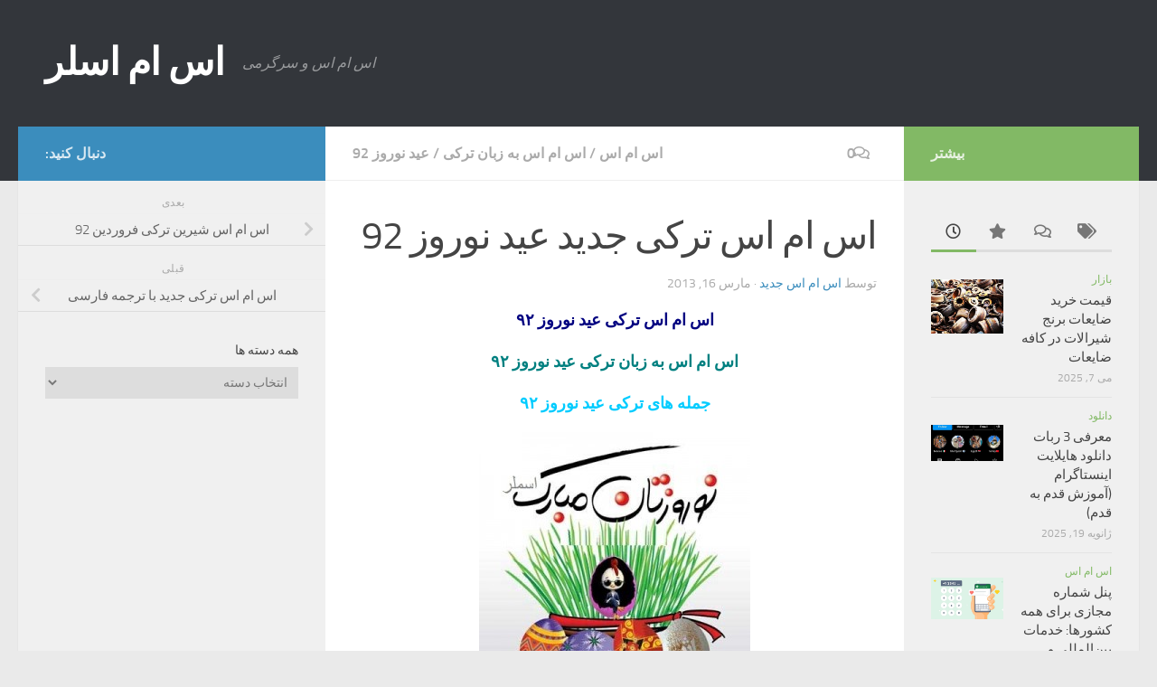

--- FILE ---
content_type: text/html; charset=UTF-8
request_url: https://smslar.ir/%D8%A7%D8%B3-%D8%A7%D9%85-%D8%A7%D8%B3-%D8%AA%D8%B1%DA%A9%DB%8C-%D8%AC%D8%AF%DB%8C%D8%AF-%D8%B9%DB%8C%D8%AF-%D9%86%D9%88%D8%B1%D9%88%D8%B2-92/
body_size: 22146
content:
<!DOCTYPE html>
<html class="no-js" dir="rtl" lang="fa-IR">
<head>
  <meta charset="UTF-8">
  <meta name="viewport" content="width=device-width, initial-scale=1.0">
  <link rel="profile" href="https://gmpg.org/xfn/11" />
  <link rel="pingback" href="https://smslar.ir/xmlrpc.php">

  <meta name='robots' content='index, follow, max-image-preview:large, max-snippet:-1, max-video-preview:-1' />
<script>document.documentElement.className = document.documentElement.className.replace("no-js","js");</script>

	<!-- This site is optimized with the Yoast SEO plugin v26.6 - https://yoast.com/wordpress/plugins/seo/ -->
	<title>اس ام اس ترکی جدید عید نوروز 92</title>
	<link rel="canonical" href="https://smslar.ir/اس-ام-اس-ترکی-جدید-عید-نوروز-92/" />
	<meta property="og:locale" content="fa_IR" />
	<meta property="og:type" content="article" />
	<meta property="og:title" content="اس ام اس ترکی جدید عید نوروز 92" />
	<meta property="og:description" content="اس ام اس ترکی عید نوروز ۹۲ اس ام اس به زبان ترکی عید نوروز ۹۲ جمله های ترکی عید نوروز ۹۲ اس ام اس ترکی جدید عید نوروز 92 با ترجمه فارسی بو&#046;&#046;&#046;" />
	<meta property="og:url" content="https://smslar.ir/اس-ام-اس-ترکی-جدید-عید-نوروز-92/" />
	<meta property="og:site_name" content="اس ام اسلر" />
	<meta property="article:published_time" content="2013-03-16T11:06:22+00:00" />
	<meta property="article:modified_time" content="2018-11-19T17:27:12+00:00" />
	<meta name="author" content="اس ام اس جدید" />
	<meta name="twitter:label1" content="نوشته‌شده بدست" />
	<meta name="twitter:data1" content="اس ام اس جدید" />
	<script type="application/ld+json" class="yoast-schema-graph">{"@context":"https://schema.org","@graph":[{"@type":"Article","@id":"https://smslar.ir/%d8%a7%d8%b3-%d8%a7%d9%85-%d8%a7%d8%b3-%d8%aa%d8%b1%da%a9%db%8c-%d8%ac%d8%af%db%8c%d8%af-%d8%b9%db%8c%d8%af-%d9%86%d9%88%d8%b1%d9%88%d8%b2-92/#article","isPartOf":{"@id":"https://smslar.ir/%d8%a7%d8%b3-%d8%a7%d9%85-%d8%a7%d8%b3-%d8%aa%d8%b1%da%a9%db%8c-%d8%ac%d8%af%db%8c%d8%af-%d8%b9%db%8c%d8%af-%d9%86%d9%88%d8%b1%d9%88%d8%b2-92/"},"author":{"name":"اس ام اس جدید","@id":"https://smslar.ir/#/schema/person/df236e9be33084beabe44a002e7e212a"},"headline":"اس ام اس ترکی جدید عید نوروز 92","datePublished":"2013-03-16T11:06:22+00:00","dateModified":"2018-11-19T17:27:12+00:00","mainEntityOfPage":{"@id":"https://smslar.ir/%d8%a7%d8%b3-%d8%a7%d9%85-%d8%a7%d8%b3-%d8%aa%d8%b1%da%a9%db%8c-%d8%ac%d8%af%db%8c%d8%af-%d8%b9%db%8c%d8%af-%d9%86%d9%88%d8%b1%d9%88%d8%b2-92/"},"wordCount":5,"commentCount":0,"publisher":{"@id":"https://smslar.ir/#/schema/person/df236e9be33084beabe44a002e7e212a"},"image":{"@id":"https://smslar.ir/%d8%a7%d8%b3-%d8%a7%d9%85-%d8%a7%d8%b3-%d8%aa%d8%b1%da%a9%db%8c-%d8%ac%d8%af%db%8c%d8%af-%d8%b9%db%8c%d8%af-%d9%86%d9%88%d8%b1%d9%88%d8%b2-92/#primaryimage"},"thumbnailUrl":"","keywords":["اس ام اس","اس ام اس به زبان ترکی عید نوروز ۹۲","اس ام اس تبریک عید نوروز","اس ام اس تبریک نوروز 92 به زبان ترکی","اس ام اس ترکی","اس ام اس ترکی با ترجمه","اس ام اس ترکی تبریک گفتن نوروز","اس ام اس ترکی عید نوروز","اس ام اس ترکی عید نوروز ۹۲","اس ام اس ترکی عید نوروز با ترجمه","اس ام اس ترکی عید نوروز با ترجمه فارسی","اس ام اس ترکی نوروز","اس ام اس ترکی نوروز 92","اس ام اس عید نوروز 92","اس ام اس عید نوروز ۹۲ | برچسبها: radsms.net","بهترین جمله آذری عید نوروز","پیامک تبریک عید نوروز ترکی","تبریک عید نوروز 92 به زبان ترکی","ترکی","ترکی اسمسلر","ترکی تبریک اسمسی","ترکی عید نوروز 92","جملات تبریک عید نوروز به زبان ترکی","جملات ترکی تبریک عید نوروز","جملات عید نوروز به زبان ترکی","جمله آذری تبریک نوروز","جمله ترکی تبریک عید","جمله ترکی تبریک عید نوروز","جمله ترکی تبریک گفتن نوروز","جمله ترکی تبریک نوروز","جمله ترکی تبریک نوروز 92","جمله های ترکی عید نوروز","جمله های ترکی عید نوروز ۹۲","مرجع اس ام اس های ترکی","نوروز ۹۲"],"articleSection":["اس ام اس","اس ام اس به زبان ترکی","عید نوروز 92"],"inLanguage":"fa-IR","potentialAction":[{"@type":"CommentAction","name":"Comment","target":["https://smslar.ir/%d8%a7%d8%b3-%d8%a7%d9%85-%d8%a7%d8%b3-%d8%aa%d8%b1%da%a9%db%8c-%d8%ac%d8%af%db%8c%d8%af-%d8%b9%db%8c%d8%af-%d9%86%d9%88%d8%b1%d9%88%d8%b2-92/#respond"]}]},{"@type":"WebPage","@id":"https://smslar.ir/%d8%a7%d8%b3-%d8%a7%d9%85-%d8%a7%d8%b3-%d8%aa%d8%b1%da%a9%db%8c-%d8%ac%d8%af%db%8c%d8%af-%d8%b9%db%8c%d8%af-%d9%86%d9%88%d8%b1%d9%88%d8%b2-92/","url":"https://smslar.ir/%d8%a7%d8%b3-%d8%a7%d9%85-%d8%a7%d8%b3-%d8%aa%d8%b1%da%a9%db%8c-%d8%ac%d8%af%db%8c%d8%af-%d8%b9%db%8c%d8%af-%d9%86%d9%88%d8%b1%d9%88%d8%b2-92/","name":"اس ام اس ترکی جدید عید نوروز 92","isPartOf":{"@id":"https://smslar.ir/#website"},"primaryImageOfPage":{"@id":"https://smslar.ir/%d8%a7%d8%b3-%d8%a7%d9%85-%d8%a7%d8%b3-%d8%aa%d8%b1%da%a9%db%8c-%d8%ac%d8%af%db%8c%d8%af-%d8%b9%db%8c%d8%af-%d9%86%d9%88%d8%b1%d9%88%d8%b2-92/#primaryimage"},"image":{"@id":"https://smslar.ir/%d8%a7%d8%b3-%d8%a7%d9%85-%d8%a7%d8%b3-%d8%aa%d8%b1%da%a9%db%8c-%d8%ac%d8%af%db%8c%d8%af-%d8%b9%db%8c%d8%af-%d9%86%d9%88%d8%b1%d9%88%d8%b2-92/#primaryimage"},"thumbnailUrl":"","datePublished":"2013-03-16T11:06:22+00:00","dateModified":"2018-11-19T17:27:12+00:00","breadcrumb":{"@id":"https://smslar.ir/%d8%a7%d8%b3-%d8%a7%d9%85-%d8%a7%d8%b3-%d8%aa%d8%b1%da%a9%db%8c-%d8%ac%d8%af%db%8c%d8%af-%d8%b9%db%8c%d8%af-%d9%86%d9%88%d8%b1%d9%88%d8%b2-92/#breadcrumb"},"inLanguage":"fa-IR","potentialAction":[{"@type":"ReadAction","target":["https://smslar.ir/%d8%a7%d8%b3-%d8%a7%d9%85-%d8%a7%d8%b3-%d8%aa%d8%b1%da%a9%db%8c-%d8%ac%d8%af%db%8c%d8%af-%d8%b9%db%8c%d8%af-%d9%86%d9%88%d8%b1%d9%88%d8%b2-92/"]}]},{"@type":"ImageObject","inLanguage":"fa-IR","@id":"https://smslar.ir/%d8%a7%d8%b3-%d8%a7%d9%85-%d8%a7%d8%b3-%d8%aa%d8%b1%da%a9%db%8c-%d8%ac%d8%af%db%8c%d8%af-%d8%b9%db%8c%d8%af-%d9%86%d9%88%d8%b1%d9%88%d8%b2-92/#primaryimage","url":"","contentUrl":""},{"@type":"BreadcrumbList","@id":"https://smslar.ir/%d8%a7%d8%b3-%d8%a7%d9%85-%d8%a7%d8%b3-%d8%aa%d8%b1%da%a9%db%8c-%d8%ac%d8%af%db%8c%d8%af-%d8%b9%db%8c%d8%af-%d9%86%d9%88%d8%b1%d9%88%d8%b2-92/#breadcrumb","itemListElement":[{"@type":"ListItem","position":1,"name":"خانه","item":"https://smslar.ir/"},{"@type":"ListItem","position":2,"name":"اس ام اس","item":"https://smslar.ir/category/%d8%a7%d8%b3-%d8%a7%d9%85-%d8%a7%d8%b3/"},{"@type":"ListItem","position":3,"name":"اس ام اس به زبان ترکی","item":"https://smslar.ir/category/%d8%a7%d8%b3-%d8%a7%d9%85-%d8%a7%d8%b3/%d8%a7%d8%b3-%d8%a7%d9%85-%d8%a7%d8%b3-%d8%a8%d9%87-%d8%b2%d8%a8%d8%a7%d9%86-%d8%aa%d8%b1%da%a9%db%8c/"},{"@type":"ListItem","position":4,"name":"اس ام اس ترکی جدید عید نوروز 92"}]},{"@type":"WebSite","@id":"https://smslar.ir/#website","url":"https://smslar.ir/","name":"اس ام اسلر","description":"اس ام اس و سرگرمی","publisher":{"@id":"https://smslar.ir/#/schema/person/df236e9be33084beabe44a002e7e212a"},"potentialAction":[{"@type":"SearchAction","target":{"@type":"EntryPoint","urlTemplate":"https://smslar.ir/?s={search_term_string}"},"query-input":{"@type":"PropertyValueSpecification","valueRequired":true,"valueName":"search_term_string"}}],"inLanguage":"fa-IR"},{"@type":["Person","Organization"],"@id":"https://smslar.ir/#/schema/person/df236e9be33084beabe44a002e7e212a","name":"اس ام اس جدید","image":{"@type":"ImageObject","inLanguage":"fa-IR","@id":"https://smslar.ir/#/schema/person/image/","url":"https://smslar.ir/wp-content/uploads/2024/02/logonomy-1707670459008-e1707671290449.jpeg","contentUrl":"https://smslar.ir/wp-content/uploads/2024/02/logonomy-1707670459008-e1707671290449.jpeg","width":130,"height":124,"caption":"اس ام اس جدید"},"logo":{"@id":"https://smslar.ir/#/schema/person/image/"},"sameAs":["https://smslar.ir"],"url":"https://smslar.ir/author/payamlar/"}]}</script>
	<!-- / Yoast SEO plugin. -->


<link rel="alternate" type="application/rss+xml" title="اس ام اسلر &raquo; خوراک" href="https://smslar.ir/feed/" />
<link rel="alternate" type="application/rss+xml" title="اس ام اسلر &raquo; خوراک دیدگاه‌ها" href="https://smslar.ir/comments/feed/" />
<link rel="alternate" type="application/rss+xml" title="اس ام اسلر &raquo; اس ام اس ترکی جدید عید نوروز 92 خوراک دیدگاه‌ها" href="https://smslar.ir/%d8%a7%d8%b3-%d8%a7%d9%85-%d8%a7%d8%b3-%d8%aa%d8%b1%da%a9%db%8c-%d8%ac%d8%af%db%8c%d8%af-%d8%b9%db%8c%d8%af-%d9%86%d9%88%d8%b1%d9%88%d8%b2-92/feed/" />
<link rel="alternate" title="oEmbed (JSON)" type="application/json+oembed" href="https://smslar.ir/wp-json/oembed/1.0/embed?url=https%3A%2F%2Fsmslar.ir%2F%25d8%25a7%25d8%25b3-%25d8%25a7%25d9%2585-%25d8%25a7%25d8%25b3-%25d8%25aa%25d8%25b1%25da%25a9%25db%258c-%25d8%25ac%25d8%25af%25db%258c%25d8%25af-%25d8%25b9%25db%258c%25d8%25af-%25d9%2586%25d9%2588%25d8%25b1%25d9%2588%25d8%25b2-92%2F" />
<link rel="alternate" title="oEmbed (XML)" type="text/xml+oembed" href="https://smslar.ir/wp-json/oembed/1.0/embed?url=https%3A%2F%2Fsmslar.ir%2F%25d8%25a7%25d8%25b3-%25d8%25a7%25d9%2585-%25d8%25a7%25d8%25b3-%25d8%25aa%25d8%25b1%25da%25a9%25db%258c-%25d8%25ac%25d8%25af%25db%258c%25d8%25af-%25d8%25b9%25db%258c%25d8%25af-%25d9%2586%25d9%2588%25d8%25b1%25d9%2588%25d8%25b2-92%2F&#038;format=xml" />
<style id='wp-img-auto-sizes-contain-inline-css'>
img:is([sizes=auto i],[sizes^="auto," i]){contain-intrinsic-size:3000px 1500px}
/*# sourceURL=wp-img-auto-sizes-contain-inline-css */
</style>
<style id='wp-emoji-styles-inline-css'>

	img.wp-smiley, img.emoji {
		display: inline !important;
		border: none !important;
		box-shadow: none !important;
		height: 1em !important;
		width: 1em !important;
		margin: 0 0.07em !important;
		vertical-align: -0.1em !important;
		background: none !important;
		padding: 0 !important;
	}
/*# sourceURL=wp-emoji-styles-inline-css */
</style>
<style id='wp-block-library-inline-css'>
:root{--wp-block-synced-color:#7a00df;--wp-block-synced-color--rgb:122,0,223;--wp-bound-block-color:var(--wp-block-synced-color);--wp-editor-canvas-background:#ddd;--wp-admin-theme-color:#007cba;--wp-admin-theme-color--rgb:0,124,186;--wp-admin-theme-color-darker-10:#006ba1;--wp-admin-theme-color-darker-10--rgb:0,107,160.5;--wp-admin-theme-color-darker-20:#005a87;--wp-admin-theme-color-darker-20--rgb:0,90,135;--wp-admin-border-width-focus:2px}@media (min-resolution:192dpi){:root{--wp-admin-border-width-focus:1.5px}}.wp-element-button{cursor:pointer}:root .has-very-light-gray-background-color{background-color:#eee}:root .has-very-dark-gray-background-color{background-color:#313131}:root .has-very-light-gray-color{color:#eee}:root .has-very-dark-gray-color{color:#313131}:root .has-vivid-green-cyan-to-vivid-cyan-blue-gradient-background{background:linear-gradient(135deg,#00d084,#0693e3)}:root .has-purple-crush-gradient-background{background:linear-gradient(135deg,#34e2e4,#4721fb 50%,#ab1dfe)}:root .has-hazy-dawn-gradient-background{background:linear-gradient(135deg,#faaca8,#dad0ec)}:root .has-subdued-olive-gradient-background{background:linear-gradient(135deg,#fafae1,#67a671)}:root .has-atomic-cream-gradient-background{background:linear-gradient(135deg,#fdd79a,#004a59)}:root .has-nightshade-gradient-background{background:linear-gradient(135deg,#330968,#31cdcf)}:root .has-midnight-gradient-background{background:linear-gradient(135deg,#020381,#2874fc)}:root{--wp--preset--font-size--normal:16px;--wp--preset--font-size--huge:42px}.has-regular-font-size{font-size:1em}.has-larger-font-size{font-size:2.625em}.has-normal-font-size{font-size:var(--wp--preset--font-size--normal)}.has-huge-font-size{font-size:var(--wp--preset--font-size--huge)}.has-text-align-center{text-align:center}.has-text-align-left{text-align:left}.has-text-align-right{text-align:right}.has-fit-text{white-space:nowrap!important}#end-resizable-editor-section{display:none}.aligncenter{clear:both}.items-justified-left{justify-content:flex-start}.items-justified-center{justify-content:center}.items-justified-right{justify-content:flex-end}.items-justified-space-between{justify-content:space-between}.screen-reader-text{border:0;clip-path:inset(50%);height:1px;margin:-1px;overflow:hidden;padding:0;position:absolute;width:1px;word-wrap:normal!important}.screen-reader-text:focus{background-color:#ddd;clip-path:none;color:#444;display:block;font-size:1em;height:auto;left:5px;line-height:normal;padding:15px 23px 14px;text-decoration:none;top:5px;width:auto;z-index:100000}html :where(.has-border-color){border-style:solid}html :where([style*=border-top-color]){border-top-style:solid}html :where([style*=border-right-color]){border-right-style:solid}html :where([style*=border-bottom-color]){border-bottom-style:solid}html :where([style*=border-left-color]){border-left-style:solid}html :where([style*=border-width]){border-style:solid}html :where([style*=border-top-width]){border-top-style:solid}html :where([style*=border-right-width]){border-right-style:solid}html :where([style*=border-bottom-width]){border-bottom-style:solid}html :where([style*=border-left-width]){border-left-style:solid}html :where(img[class*=wp-image-]){height:auto;max-width:100%}:where(figure){margin:0 0 1em}html :where(.is-position-sticky){--wp-admin--admin-bar--position-offset:var(--wp-admin--admin-bar--height,0px)}@media screen and (max-width:600px){html :where(.is-position-sticky){--wp-admin--admin-bar--position-offset:0px}}

/*# sourceURL=wp-block-library-inline-css */
</style><style id='global-styles-inline-css'>
:root{--wp--preset--aspect-ratio--square: 1;--wp--preset--aspect-ratio--4-3: 4/3;--wp--preset--aspect-ratio--3-4: 3/4;--wp--preset--aspect-ratio--3-2: 3/2;--wp--preset--aspect-ratio--2-3: 2/3;--wp--preset--aspect-ratio--16-9: 16/9;--wp--preset--aspect-ratio--9-16: 9/16;--wp--preset--color--black: #000000;--wp--preset--color--cyan-bluish-gray: #abb8c3;--wp--preset--color--white: #ffffff;--wp--preset--color--pale-pink: #f78da7;--wp--preset--color--vivid-red: #cf2e2e;--wp--preset--color--luminous-vivid-orange: #ff6900;--wp--preset--color--luminous-vivid-amber: #fcb900;--wp--preset--color--light-green-cyan: #7bdcb5;--wp--preset--color--vivid-green-cyan: #00d084;--wp--preset--color--pale-cyan-blue: #8ed1fc;--wp--preset--color--vivid-cyan-blue: #0693e3;--wp--preset--color--vivid-purple: #9b51e0;--wp--preset--gradient--vivid-cyan-blue-to-vivid-purple: linear-gradient(135deg,rgb(6,147,227) 0%,rgb(155,81,224) 100%);--wp--preset--gradient--light-green-cyan-to-vivid-green-cyan: linear-gradient(135deg,rgb(122,220,180) 0%,rgb(0,208,130) 100%);--wp--preset--gradient--luminous-vivid-amber-to-luminous-vivid-orange: linear-gradient(135deg,rgb(252,185,0) 0%,rgb(255,105,0) 100%);--wp--preset--gradient--luminous-vivid-orange-to-vivid-red: linear-gradient(135deg,rgb(255,105,0) 0%,rgb(207,46,46) 100%);--wp--preset--gradient--very-light-gray-to-cyan-bluish-gray: linear-gradient(135deg,rgb(238,238,238) 0%,rgb(169,184,195) 100%);--wp--preset--gradient--cool-to-warm-spectrum: linear-gradient(135deg,rgb(74,234,220) 0%,rgb(151,120,209) 20%,rgb(207,42,186) 40%,rgb(238,44,130) 60%,rgb(251,105,98) 80%,rgb(254,248,76) 100%);--wp--preset--gradient--blush-light-purple: linear-gradient(135deg,rgb(255,206,236) 0%,rgb(152,150,240) 100%);--wp--preset--gradient--blush-bordeaux: linear-gradient(135deg,rgb(254,205,165) 0%,rgb(254,45,45) 50%,rgb(107,0,62) 100%);--wp--preset--gradient--luminous-dusk: linear-gradient(135deg,rgb(255,203,112) 0%,rgb(199,81,192) 50%,rgb(65,88,208) 100%);--wp--preset--gradient--pale-ocean: linear-gradient(135deg,rgb(255,245,203) 0%,rgb(182,227,212) 50%,rgb(51,167,181) 100%);--wp--preset--gradient--electric-grass: linear-gradient(135deg,rgb(202,248,128) 0%,rgb(113,206,126) 100%);--wp--preset--gradient--midnight: linear-gradient(135deg,rgb(2,3,129) 0%,rgb(40,116,252) 100%);--wp--preset--font-size--small: 13px;--wp--preset--font-size--medium: 20px;--wp--preset--font-size--large: 36px;--wp--preset--font-size--x-large: 42px;--wp--preset--spacing--20: 0.44rem;--wp--preset--spacing--30: 0.67rem;--wp--preset--spacing--40: 1rem;--wp--preset--spacing--50: 1.5rem;--wp--preset--spacing--60: 2.25rem;--wp--preset--spacing--70: 3.38rem;--wp--preset--spacing--80: 5.06rem;--wp--preset--shadow--natural: 6px 6px 9px rgba(0, 0, 0, 0.2);--wp--preset--shadow--deep: 12px 12px 50px rgba(0, 0, 0, 0.4);--wp--preset--shadow--sharp: 6px 6px 0px rgba(0, 0, 0, 0.2);--wp--preset--shadow--outlined: 6px 6px 0px -3px rgb(255, 255, 255), 6px 6px rgb(0, 0, 0);--wp--preset--shadow--crisp: 6px 6px 0px rgb(0, 0, 0);}:where(.is-layout-flex){gap: 0.5em;}:where(.is-layout-grid){gap: 0.5em;}body .is-layout-flex{display: flex;}.is-layout-flex{flex-wrap: wrap;align-items: center;}.is-layout-flex > :is(*, div){margin: 0;}body .is-layout-grid{display: grid;}.is-layout-grid > :is(*, div){margin: 0;}:where(.wp-block-columns.is-layout-flex){gap: 2em;}:where(.wp-block-columns.is-layout-grid){gap: 2em;}:where(.wp-block-post-template.is-layout-flex){gap: 1.25em;}:where(.wp-block-post-template.is-layout-grid){gap: 1.25em;}.has-black-color{color: var(--wp--preset--color--black) !important;}.has-cyan-bluish-gray-color{color: var(--wp--preset--color--cyan-bluish-gray) !important;}.has-white-color{color: var(--wp--preset--color--white) !important;}.has-pale-pink-color{color: var(--wp--preset--color--pale-pink) !important;}.has-vivid-red-color{color: var(--wp--preset--color--vivid-red) !important;}.has-luminous-vivid-orange-color{color: var(--wp--preset--color--luminous-vivid-orange) !important;}.has-luminous-vivid-amber-color{color: var(--wp--preset--color--luminous-vivid-amber) !important;}.has-light-green-cyan-color{color: var(--wp--preset--color--light-green-cyan) !important;}.has-vivid-green-cyan-color{color: var(--wp--preset--color--vivid-green-cyan) !important;}.has-pale-cyan-blue-color{color: var(--wp--preset--color--pale-cyan-blue) !important;}.has-vivid-cyan-blue-color{color: var(--wp--preset--color--vivid-cyan-blue) !important;}.has-vivid-purple-color{color: var(--wp--preset--color--vivid-purple) !important;}.has-black-background-color{background-color: var(--wp--preset--color--black) !important;}.has-cyan-bluish-gray-background-color{background-color: var(--wp--preset--color--cyan-bluish-gray) !important;}.has-white-background-color{background-color: var(--wp--preset--color--white) !important;}.has-pale-pink-background-color{background-color: var(--wp--preset--color--pale-pink) !important;}.has-vivid-red-background-color{background-color: var(--wp--preset--color--vivid-red) !important;}.has-luminous-vivid-orange-background-color{background-color: var(--wp--preset--color--luminous-vivid-orange) !important;}.has-luminous-vivid-amber-background-color{background-color: var(--wp--preset--color--luminous-vivid-amber) !important;}.has-light-green-cyan-background-color{background-color: var(--wp--preset--color--light-green-cyan) !important;}.has-vivid-green-cyan-background-color{background-color: var(--wp--preset--color--vivid-green-cyan) !important;}.has-pale-cyan-blue-background-color{background-color: var(--wp--preset--color--pale-cyan-blue) !important;}.has-vivid-cyan-blue-background-color{background-color: var(--wp--preset--color--vivid-cyan-blue) !important;}.has-vivid-purple-background-color{background-color: var(--wp--preset--color--vivid-purple) !important;}.has-black-border-color{border-color: var(--wp--preset--color--black) !important;}.has-cyan-bluish-gray-border-color{border-color: var(--wp--preset--color--cyan-bluish-gray) !important;}.has-white-border-color{border-color: var(--wp--preset--color--white) !important;}.has-pale-pink-border-color{border-color: var(--wp--preset--color--pale-pink) !important;}.has-vivid-red-border-color{border-color: var(--wp--preset--color--vivid-red) !important;}.has-luminous-vivid-orange-border-color{border-color: var(--wp--preset--color--luminous-vivid-orange) !important;}.has-luminous-vivid-amber-border-color{border-color: var(--wp--preset--color--luminous-vivid-amber) !important;}.has-light-green-cyan-border-color{border-color: var(--wp--preset--color--light-green-cyan) !important;}.has-vivid-green-cyan-border-color{border-color: var(--wp--preset--color--vivid-green-cyan) !important;}.has-pale-cyan-blue-border-color{border-color: var(--wp--preset--color--pale-cyan-blue) !important;}.has-vivid-cyan-blue-border-color{border-color: var(--wp--preset--color--vivid-cyan-blue) !important;}.has-vivid-purple-border-color{border-color: var(--wp--preset--color--vivid-purple) !important;}.has-vivid-cyan-blue-to-vivid-purple-gradient-background{background: var(--wp--preset--gradient--vivid-cyan-blue-to-vivid-purple) !important;}.has-light-green-cyan-to-vivid-green-cyan-gradient-background{background: var(--wp--preset--gradient--light-green-cyan-to-vivid-green-cyan) !important;}.has-luminous-vivid-amber-to-luminous-vivid-orange-gradient-background{background: var(--wp--preset--gradient--luminous-vivid-amber-to-luminous-vivid-orange) !important;}.has-luminous-vivid-orange-to-vivid-red-gradient-background{background: var(--wp--preset--gradient--luminous-vivid-orange-to-vivid-red) !important;}.has-very-light-gray-to-cyan-bluish-gray-gradient-background{background: var(--wp--preset--gradient--very-light-gray-to-cyan-bluish-gray) !important;}.has-cool-to-warm-spectrum-gradient-background{background: var(--wp--preset--gradient--cool-to-warm-spectrum) !important;}.has-blush-light-purple-gradient-background{background: var(--wp--preset--gradient--blush-light-purple) !important;}.has-blush-bordeaux-gradient-background{background: var(--wp--preset--gradient--blush-bordeaux) !important;}.has-luminous-dusk-gradient-background{background: var(--wp--preset--gradient--luminous-dusk) !important;}.has-pale-ocean-gradient-background{background: var(--wp--preset--gradient--pale-ocean) !important;}.has-electric-grass-gradient-background{background: var(--wp--preset--gradient--electric-grass) !important;}.has-midnight-gradient-background{background: var(--wp--preset--gradient--midnight) !important;}.has-small-font-size{font-size: var(--wp--preset--font-size--small) !important;}.has-medium-font-size{font-size: var(--wp--preset--font-size--medium) !important;}.has-large-font-size{font-size: var(--wp--preset--font-size--large) !important;}.has-x-large-font-size{font-size: var(--wp--preset--font-size--x-large) !important;}
/*# sourceURL=global-styles-inline-css */
</style>

<style id='classic-theme-styles-inline-css'>
/*! This file is auto-generated */
.wp-block-button__link{color:#fff;background-color:#32373c;border-radius:9999px;box-shadow:none;text-decoration:none;padding:calc(.667em + 2px) calc(1.333em + 2px);font-size:1.125em}.wp-block-file__button{background:#32373c;color:#fff;text-decoration:none}
/*# sourceURL=/wp-includes/css/classic-themes.min.css */
</style>
<link rel='stylesheet' id='hueman-main-style-css' href='https://smslar.ir/wp-content/themes/hueman/assets/front/css/main.min.css?ver=3.7.27' media='all' />
<style id='hueman-main-style-inline-css'>
body { font-size:1.00rem; }@media only screen and (min-width: 720px) {
        .nav > li { font-size:1.00rem; }
      }::selection { background-color: #3b8dbd; }
::-moz-selection { background-color: #3b8dbd; }a,a>span.hu-external::after,.themeform label .required,#flexslider-featured .flex-direction-nav .flex-next:hover,#flexslider-featured .flex-direction-nav .flex-prev:hover,.post-hover:hover .post-title a,.post-title a:hover,.sidebar.s1 .post-nav li a:hover i,.content .post-nav li a:hover i,.post-related a:hover,.sidebar.s1 .widget_rss ul li a,#footer .widget_rss ul li a,.sidebar.s1 .widget_calendar a,#footer .widget_calendar a,.sidebar.s1 .alx-tab .tab-item-category a,.sidebar.s1 .alx-posts .post-item-category a,.sidebar.s1 .alx-tab li:hover .tab-item-title a,.sidebar.s1 .alx-tab li:hover .tab-item-comment a,.sidebar.s1 .alx-posts li:hover .post-item-title a,#footer .alx-tab .tab-item-category a,#footer .alx-posts .post-item-category a,#footer .alx-tab li:hover .tab-item-title a,#footer .alx-tab li:hover .tab-item-comment a,#footer .alx-posts li:hover .post-item-title a,.comment-tabs li.active a,.comment-awaiting-moderation,.child-menu a:hover,.child-menu .current_page_item > a,.wp-pagenavi a{ color: #3b8dbd; }input[type="submit"],.themeform button[type="submit"],.sidebar.s1 .sidebar-top,.sidebar.s1 .sidebar-toggle,#flexslider-featured .flex-control-nav li a.flex-active,.post-tags a:hover,.sidebar.s1 .widget_calendar caption,#footer .widget_calendar caption,.author-bio .bio-avatar:after,.commentlist li.bypostauthor > .comment-body:after,.commentlist li.comment-author-admin > .comment-body:after{ background-color: #3b8dbd; }.post-format .format-container { border-color: #3b8dbd; }.sidebar.s1 .alx-tabs-nav li.active a,#footer .alx-tabs-nav li.active a,.comment-tabs li.active a,.wp-pagenavi a:hover,.wp-pagenavi a:active,.wp-pagenavi span.current{ border-bottom-color: #3b8dbd!important; }.sidebar.s2 .post-nav li a:hover i,
.sidebar.s2 .widget_rss ul li a,
.sidebar.s2 .widget_calendar a,
.sidebar.s2 .alx-tab .tab-item-category a,
.sidebar.s2 .alx-posts .post-item-category a,
.sidebar.s2 .alx-tab li:hover .tab-item-title a,
.sidebar.s2 .alx-tab li:hover .tab-item-comment a,
.sidebar.s2 .alx-posts li:hover .post-item-title a { color: #82b965; }
.sidebar.s2 .sidebar-top,.sidebar.s2 .sidebar-toggle,.post-comments,.jp-play-bar,.jp-volume-bar-value,.sidebar.s2 .widget_calendar caption{ background-color: #82b965; }.sidebar.s2 .alx-tabs-nav li.active a { border-bottom-color: #82b965; }
.post-comments::before { border-right-color: #82b965; }
      .search-expand,
              #nav-topbar.nav-container { background-color: #26272b}@media only screen and (min-width: 720px) {
                #nav-topbar .nav ul { background-color: #26272b; }
              }.is-scrolled #header .nav-container.desktop-sticky,
              .is-scrolled #header .search-expand { background-color: #26272b; background-color: rgba(38,39,43,0.90) }.is-scrolled .topbar-transparent #nav-topbar.desktop-sticky .nav ul { background-color: #26272b; background-color: rgba(38,39,43,0.95) }#header { background-color: #33363b; }
@media only screen and (min-width: 720px) {
  #nav-header .nav ul { background-color: #33363b; }
}
        #header #nav-mobile { background-color: #33363b; }.is-scrolled #header #nav-mobile { background-color: #33363b; background-color: rgba(51,54,59,0.90) }#nav-header.nav-container, #main-header-search .search-expand { background-color: #33363b; }
@media only screen and (min-width: 720px) {
  #nav-header .nav ul { background-color: #33363b; }
}
        body { background-color: #eaeaea; }
/*# sourceURL=hueman-main-style-inline-css */
</style>
<link rel='stylesheet' id='hueman-font-awesome-css' href='https://smslar.ir/wp-content/themes/hueman/assets/front/css/font-awesome.min.css?ver=3.7.27' media='all' />
<script src="https://smslar.ir/wp-includes/js/jquery/jquery.min.js?ver=3.7.1" id="jquery-core-js"></script>
<script src="https://smslar.ir/wp-includes/js/jquery/jquery-migrate.min.js?ver=3.4.1" id="jquery-migrate-js"></script>
<link rel="https://api.w.org/" href="https://smslar.ir/wp-json/" /><link rel="alternate" title="JSON" type="application/json" href="https://smslar.ir/wp-json/wp/v2/posts/143" /><link rel="EditURI" type="application/rsd+xml" title="RSD" href="https://smslar.ir/xmlrpc.php?rsd" />
<meta name="generator" content="WordPress 6.9" />
<link rel='shortlink' href='https://smslar.ir/?p=143' />
    <link rel="preload" as="font" type="font/woff2" href="https://smslar.ir/wp-content/themes/hueman/assets/front/webfonts/fa-brands-400.woff2?v=5.15.2" crossorigin="anonymous"/>
    <link rel="preload" as="font" type="font/woff2" href="https://smslar.ir/wp-content/themes/hueman/assets/front/webfonts/fa-regular-400.woff2?v=5.15.2" crossorigin="anonymous"/>
    <link rel="preload" as="font" type="font/woff2" href="https://smslar.ir/wp-content/themes/hueman/assets/front/webfonts/fa-solid-900.woff2?v=5.15.2" crossorigin="anonymous"/>
  <link rel="preload" as="font" type="font/woff" href="https://smslar.ir/wp-content/themes/hueman/assets/front/fonts/titillium-light-webfont.woff" crossorigin="anonymous"/>
<link rel="preload" as="font" type="font/woff" href="https://smslar.ir/wp-content/themes/hueman/assets/front/fonts/titillium-lightitalic-webfont.woff" crossorigin="anonymous"/>
<link rel="preload" as="font" type="font/woff" href="https://smslar.ir/wp-content/themes/hueman/assets/front/fonts/titillium-regular-webfont.woff" crossorigin="anonymous"/>
<link rel="preload" as="font" type="font/woff" href="https://smslar.ir/wp-content/themes/hueman/assets/front/fonts/titillium-regularitalic-webfont.woff" crossorigin="anonymous"/>
<link rel="preload" as="font" type="font/woff" href="https://smslar.ir/wp-content/themes/hueman/assets/front/fonts/titillium-semibold-webfont.woff" crossorigin="anonymous"/>
<style>
  /*  base : fonts
/* ------------------------------------ */
body { font-family: "Titillium", Arial, sans-serif; }
@font-face {
  font-family: 'Titillium';
  src: url('https://smslar.ir/wp-content/themes/hueman/assets/front/fonts/titillium-light-webfont.eot');
  src: url('https://smslar.ir/wp-content/themes/hueman/assets/front/fonts/titillium-light-webfont.svg#titillium-light-webfont') format('svg'),
     url('https://smslar.ir/wp-content/themes/hueman/assets/front/fonts/titillium-light-webfont.eot?#iefix') format('embedded-opentype'),
     url('https://smslar.ir/wp-content/themes/hueman/assets/front/fonts/titillium-light-webfont.woff') format('woff'),
     url('https://smslar.ir/wp-content/themes/hueman/assets/front/fonts/titillium-light-webfont.ttf') format('truetype');
  font-weight: 300;
  font-style: normal;
}
@font-face {
  font-family: 'Titillium';
  src: url('https://smslar.ir/wp-content/themes/hueman/assets/front/fonts/titillium-lightitalic-webfont.eot');
  src: url('https://smslar.ir/wp-content/themes/hueman/assets/front/fonts/titillium-lightitalic-webfont.svg#titillium-lightitalic-webfont') format('svg'),
     url('https://smslar.ir/wp-content/themes/hueman/assets/front/fonts/titillium-lightitalic-webfont.eot?#iefix') format('embedded-opentype'),
     url('https://smslar.ir/wp-content/themes/hueman/assets/front/fonts/titillium-lightitalic-webfont.woff') format('woff'),
     url('https://smslar.ir/wp-content/themes/hueman/assets/front/fonts/titillium-lightitalic-webfont.ttf') format('truetype');
  font-weight: 300;
  font-style: italic;
}
@font-face {
  font-family: 'Titillium';
  src: url('https://smslar.ir/wp-content/themes/hueman/assets/front/fonts/titillium-regular-webfont.eot');
  src: url('https://smslar.ir/wp-content/themes/hueman/assets/front/fonts/titillium-regular-webfont.svg#titillium-regular-webfont') format('svg'),
     url('https://smslar.ir/wp-content/themes/hueman/assets/front/fonts/titillium-regular-webfont.eot?#iefix') format('embedded-opentype'),
     url('https://smslar.ir/wp-content/themes/hueman/assets/front/fonts/titillium-regular-webfont.woff') format('woff'),
     url('https://smslar.ir/wp-content/themes/hueman/assets/front/fonts/titillium-regular-webfont.ttf') format('truetype');
  font-weight: 400;
  font-style: normal;
}
@font-face {
  font-family: 'Titillium';
  src: url('https://smslar.ir/wp-content/themes/hueman/assets/front/fonts/titillium-regularitalic-webfont.eot');
  src: url('https://smslar.ir/wp-content/themes/hueman/assets/front/fonts/titillium-regularitalic-webfont.svg#titillium-regular-webfont') format('svg'),
     url('https://smslar.ir/wp-content/themes/hueman/assets/front/fonts/titillium-regularitalic-webfont.eot?#iefix') format('embedded-opentype'),
     url('https://smslar.ir/wp-content/themes/hueman/assets/front/fonts/titillium-regularitalic-webfont.woff') format('woff'),
     url('https://smslar.ir/wp-content/themes/hueman/assets/front/fonts/titillium-regularitalic-webfont.ttf') format('truetype');
  font-weight: 400;
  font-style: italic;
}
@font-face {
    font-family: 'Titillium';
    src: url('https://smslar.ir/wp-content/themes/hueman/assets/front/fonts/titillium-semibold-webfont.eot');
    src: url('https://smslar.ir/wp-content/themes/hueman/assets/front/fonts/titillium-semibold-webfont.svg#titillium-semibold-webfont') format('svg'),
         url('https://smslar.ir/wp-content/themes/hueman/assets/front/fonts/titillium-semibold-webfont.eot?#iefix') format('embedded-opentype'),
         url('https://smslar.ir/wp-content/themes/hueman/assets/front/fonts/titillium-semibold-webfont.woff') format('woff'),
         url('https://smslar.ir/wp-content/themes/hueman/assets/front/fonts/titillium-semibold-webfont.ttf') format('truetype');
  font-weight: 600;
  font-style: normal;
}
</style>
  <!--[if lt IE 9]>
<script src="https://smslar.ir/wp-content/themes/hueman/assets/front/js/ie/html5shiv-printshiv.min.js"></script>
<script src="https://smslar.ir/wp-content/themes/hueman/assets/front/js/ie/selectivizr.js"></script>
<![endif]-->
<style>.recentcomments a{display:inline !important;padding:0 !important;margin:0 !important;}</style><link rel="icon" href="https://smslar.ir/wp-content/uploads/2024/02/cropped-logonomy-1707670459008-e1707671290449-1-32x32.jpeg" sizes="32x32" />
<link rel="icon" href="https://smslar.ir/wp-content/uploads/2024/02/cropped-logonomy-1707670459008-e1707671290449-1-192x192.jpeg" sizes="192x192" />
<link rel="apple-touch-icon" href="https://smslar.ir/wp-content/uploads/2024/02/cropped-logonomy-1707670459008-e1707671290449-1-180x180.jpeg" />
<meta name="msapplication-TileImage" content="https://smslar.ir/wp-content/uploads/2024/02/cropped-logonomy-1707670459008-e1707671290449-1-270x270.jpeg" />
</head>

<body class="rtl wp-singular post-template-default single single-post postid-143 single-format-standard wp-embed-responsive wp-theme-hueman col-3cm full-width header-desktop-sticky header-mobile-sticky hueman-3-7-27 chrome">
<div id="wrapper">
  <a class="screen-reader-text skip-link" href="#content">Skip to content</a>
  
  <header id="header" class="main-menu-mobile-on one-mobile-menu main_menu header-ads-desktop  topbar-transparent no-header-img">
        <nav class="nav-container group mobile-menu mobile-sticky no-menu-assigned" id="nav-mobile" data-menu-id="header-1">
  <div class="mobile-title-logo-in-header"><p class="site-title">                  <a class="custom-logo-link" href="https://smslar.ir/" rel="home" title="اس ام اسلر | صفحه نخست">اس ام اسلر</a>                </p></div>
        
                    <!-- <div class="ham__navbar-toggler collapsed" aria-expanded="false">
          <div class="ham__navbar-span-wrapper">
            <span class="ham-toggler-menu__span"></span>
          </div>
        </div> -->
        <button class="ham__navbar-toggler-two collapsed" title="Menu" aria-expanded="false">
          <span class="ham__navbar-span-wrapper">
            <span class="line line-1"></span>
            <span class="line line-2"></span>
            <span class="line line-3"></span>
          </span>
        </button>
            
      <div class="nav-text"></div>
      <div class="nav-wrap container">
                  <ul class="nav container-inner group mobile-search">
                            <li>
                  <form role="search" method="get" class="search-form" action="https://smslar.ir/">
				<label>
					<span class="screen-reader-text">جستجو برای:</span>
					<input type="search" class="search-field" placeholder="جستجو &hellip;" value="" name="s" />
				</label>
				<input type="submit" class="search-submit" value="جستجو" />
			</form>                </li>
                      </ul>
                      </div>
</nav><!--/#nav-topbar-->  
  
  <div class="container group">
        <div class="container-inner">

                    <div class="group hu-pad central-header-zone">
                  <div class="logo-tagline-group">
                      <p class="site-title">                  <a class="custom-logo-link" href="https://smslar.ir/" rel="home" title="اس ام اسلر | صفحه نخست">اس ام اسلر</a>                </p>                                                <p class="site-description">اس ام اس و سرگرمی</p>
                                        </div>

                                        <div id="header-widgets">
                                                </div><!--/#header-ads-->
                                </div>
      
      
    </div><!--/.container-inner-->
      </div><!--/.container-->

</header><!--/#header-->
  
  <div class="container" id="page">
    <div class="container-inner">
            <div class="main">
        <div class="main-inner group">
          
              <main class="content" id="content">
              <div class="page-title hu-pad group">
          	    		<ul class="meta-single group">
    			<li class="category"><a href="https://smslar.ir/category/%d8%a7%d8%b3-%d8%a7%d9%85-%d8%a7%d8%b3/" rel="category tag">اس ام اس</a> <span>/</span> <a href="https://smslar.ir/category/%d8%a7%d8%b3-%d8%a7%d9%85-%d8%a7%d8%b3/%d8%a7%d8%b3-%d8%a7%d9%85-%d8%a7%d8%b3-%d8%a8%d9%87-%d8%b2%d8%a8%d8%a7%d9%86-%d8%aa%d8%b1%da%a9%db%8c/" rel="category tag">اس ام اس به زبان ترکی</a> <span>/</span> <a href="https://smslar.ir/category/%d8%a7%d8%b3-%d8%a7%d9%85-%d8%a7%d8%b3/%d8%b9%db%8c%d8%af-%d9%86%d9%88%d8%b1%d9%88%d8%b2-92/" rel="category tag">عید نوروز 92</a></li>
    			    			<li class="comments"><a href="https://smslar.ir/%d8%a7%d8%b3-%d8%a7%d9%85-%d8%a7%d8%b3-%d8%aa%d8%b1%da%a9%db%8c-%d8%ac%d8%af%db%8c%d8%af-%d8%b9%db%8c%d8%af-%d9%86%d9%88%d8%b1%d9%88%d8%b2-92/#respond"><i class="far fa-comments"></i>0</a></li>
    			    		</ul>
            
    </div><!--/.page-title-->
          <div class="hu-pad group">
              <article class="post-143 post type-post status-publish format-standard has-post-thumbnail hentry category-1 category-56 category---92 tag-12649 tag-634 tag-629 tag------92--- tag-613 tag-636 tag-637 tag-638 tag-640 tag-639 tag-632 tag-641 tag------92 tag--------radsms-net tag-644 tag-630 tag----92--- tag-628 tag-622 tag-631 tag----92 tag-647 tag-648 tag-649 tag-650 tag-651 tag-652 tag-655 tag-653 tag-----92 tag-656 tag-657 tag-618 tag-658">
    <div class="post-inner group">

      <h1 class="post-title entry-title">اس ام اس ترکی جدید عید نوروز 92</h1>
  <p class="post-byline">
       توسط     <span class="vcard author">
       <span class="fn"><a href="https://smslar.ir/author/payamlar/" title="ارسال شده توسط اس ام اس جدید" rel="author">اس ام اس جدید</a></span>
     </span>
     &middot;
                          <span class="published">مارس 16, 2013</span>
          </p>

                                
      <div class="clear"></div>

      <div class="entry themeform">
        <div class="entry-inner">
          <p style="text-align: center;"><span style="color: #000080;"><strong>اس ام اس ترکی عید نوروز ۹۲</strong></span></p>
<p style="text-align: center;"><span style="color: #008080;"><strong>اس ام اس به زبان ترکی عید نوروز ۹۲</strong></span></p>
<p style="text-align: center;"><span style="color: #00ccff;"><strong>جمله های ترکی عید نوروز ۹۲</strong></span></p>
<p style="text-align: center;"><img fetchpriority="high" decoding="async" class="aligncenter size-medium wp-image-148" src="http://smslar.ir/wp-content/uploads/Sms-Torki-Noroz_Mobarak91.12.26-300x300.jpg" alt="Sms-Torki-Noroz_Mobarak91.12.26" width="300" height="300" /></p>
<p style="text-align: center;"><span style="color: #ff0000;">اس ام اس ترکی جدید عید نوروز 92 با ترجمه فارسی</span></p>
<p style="text-align: center;">بو تازا ایلده اوره یینده توتدوغون آرزولارینین گرچک لشمه سینی آرزو ایدیرم، بایرامینیز مبارک .<br />
.<br />
توی این سال جدید آرزو میکنم به همه آروهات برسی. ” عیدت مبارک ”</p>
<p style="text-align: center;"><span style="color: #ff00ff;">…::: بقیه اس ام اس های ترکی جدید عید نوروز 92 در ادامه مطلب :::…</span></p>
<p style="text-align: center;"><span id="more-143"></span></p>
<p style="text-align: center;">سئوگیلیم بو بایرام مناسیبتین صمیم قلب دن تبریک ائدیرم، بو ایل بیزه دوشرلی اولار<br />
.<br />
عشق من ،این عیدو از صمصم قلب بهت تبریک میگم ، امسال،سال برای ما خوب خواهد بود .<br />
<img decoding="async" title="جمله های ترکی عید نوروز 92" src="http://smslar.ir/wp-content/uploads/spliter.gif" alt="free2 اس ام اس به زبان ترکی عید نوروز ۹۲" width="331" height="9" /><br />
“ گوزل اینسانلار ، گوزل گونلرده یادا دوشرلر” بو گوزل گونده دونیانین بوتون گوزللیک لری سنین حایاتین دا اولسون . . . ” نوروز بایرامی سنه موبارک اولسون<br />
.<br />
“ آدمای خوب ،تو روزای خوب یاد آدم میفتن ” ، تو ان روز قشنگ همه زیباییهای دنیا قسمت تو باشه . . . ” عید نوروزت مبارک<br />
<img decoding="async" title="جمله های ترکی عید نوروز 92" src="http://smslar.ir/wp-content/uploads/spliter.gif" alt="free2 اس ام اس به زبان ترکی عید نوروز ۹۲" width="331" height="9" /><br />
سیزه چوخ عزیز و دیرلی اولان نوروز بایرامین تبریک ائدیرم . سیزه جان ساغلیغی ، سوفره نیزین بول و برکتلی اولماسین آرزو ائدیرم ، قوی بوتون آرزولارینیز یئرینه یتشسین ، نوروز بایرامینیزی تبریک ایدیرم !!<br />
.<br />
عید نوروز مبارک باد .<br />
براتون سلامتی و برکت سفره آرزو میکنم . بذارید همه آرزوهاتون تبدیل به واقعیت شه<br />
<img decoding="async" title="جمله های ترکی عید نوروز 92" src="http://smslar.ir/wp-content/uploads/spliter.gif" alt="free2 اس ام اس به زبان ترکی عید نوروز ۹۲" width="331" height="9" /><br />
تازا ایلده . سیزه گون کیمی پارلاق ، چای کیمی آخارلی حیات آرزولایرام<br />
.<br />
تو این سال جدید،برای شما زندگی ای درخشان همچون خورشید و روان مثل رود آرزومندم .<br />
<img decoding="async" title="جمله های ترکی عید نوروز 92" src="http://smslar.ir/wp-content/uploads/spliter.gif" alt="free2 اس ام اس به زبان ترکی عید نوروز ۹۲" width="331" height="9" /><br />
بولودوز یاغار اولسون ، سولاریز آخار اولسون ، اوجاقیز یانار اولسون ، نوروزبایرامینیز موبارک اولسون<br />
.<br />
ابرتون بارنده ، آب هاتون روان ( جاری ) ، اجاقتون روشن ، نوروزتون مبارک . . .<br />
<img decoding="async" title="جمله های ترکی عید نوروز 92" src="http://smslar.ir/wp-content/uploads/spliter.gif" alt="free2 اس ام اس به زبان ترکی عید نوروز ۹۲" width="331" height="9" /><br />
کونلومده وار مین آرزو مین بیر دیلک ،<br />
گل باریشاق نازلی یاریم کوسمیک<br />
با هم اولاق بایرام گونو بیز گرک<br />
نوروز گونو اولسون سنه موبارک<br />
.<br />
تو دلم هزار آرزو هست<br />
بیا آشتی کنیم عزیزم نه قهر<br />
باید روزای عید با هم باشیم<br />
عید نوروز مبارکت باشه<br />
<img decoding="async" title="جمله های ترکی عید نوروز 92" src="http://smslar.ir/wp-content/uploads/spliter.gif" alt="free2 اس ام اس به زبان ترکی عید نوروز ۹۲" width="331" height="9" /><br />
سیزی بوگون کی نوروز بایرامی مناسیبتی ایله تبریک ائدیرم.قوی همیشه بئله گوزه ل بیر گونده بیر-بیری میزه اس ام اس یازاق . قوی همیشه پول لاریمیز بئله شئی لره گئتسین . بایرامینیز موبارک<br />
.<br />
تو رو به این روزهای زیبای نوروز ، بذار همیشه تو این روزای قشنگ به هم اس ام اس بدیم . عیدت مبارک .<br />
<img decoding="async" title="جمله های ترکی عید نوروز 92" src="http://smslar.ir/wp-content/uploads/spliter.gif" alt="free2 اس ام اس به زبان ترکی عید نوروز ۹۲" width="331" height="9" /><br />
بایرام گوزللیک دیر ، گوزللیک لر سیزین اولسون ، بایرام اوموددور ، اومودلرینیز گرچک اولسون ، نوروز بایرامینیز موبارک اولسون<br />
.<br />
عید قشنگه ، فشنگیها نصیبتون باشه ، عید پر از امیده ، امیدتون ابدی باشه ، عید نوروزتون مبارک باشه . . .</p>
<p style="text-align: center;"><img decoding="async" title="اس ام اس ترکی عید نوروز 92" src="http://smslar.ir/wp-content/uploads/spliter.gif" alt="free2 اس ام اس به زبان ترکی عید نوروز ۹۲" width="329" height="6" /><br />
آرزوم بودور غصه – غمین یوخ اولسون ، اورک لردن دردلر گئتسین ، سئوگی پایئن چوخ اولسون ! نوروز بایرامینیز موبارک<br />
.<br />
آرزومه غم و غصه نابود شه ، از دلا درد بره،عشق تو دلا موج بزنه . “ عید نورز مبارک ”<br />
<img decoding="async" title="اس ام اس ترکی عید نوروز 92" src="http://smslar.ir/wp-content/uploads/spliter.gif" alt="free2 اس ام اس به زبان ترکی عید نوروز ۹۲" /><br />
یوردوموزا آیاق باسمیش باهار بایرامیزی تبریک ائدیرم . قدملری اوغورلو ، کونول اوخشایاجاق سئوینجلیگ . نلری بول اولسون . بایرامیز موبارک<br />
.<br />
عید بهاری که به سرزمینمون اومده مبارک .<br />
<img decoding="async" title="اس ام اس ترکی عید نوروز 92" src="http://smslar.ir/wp-content/uploads/spliter.gif" alt="free2 اس ام اس به زبان ترکی عید نوروز ۹۲" /><br />
بایرامیز موبارک ! اوره یینیز اومودلو ، اومودلرینیز آتلی ، سئودانیز قانادلی ، سئوینجیز قاتلی ، سوفرانیز دادلی ، مکانیز تختلی ، عومرونوزبختلی ، ائوینیز برکتلی اولسون<br />
.<br />
تعطیلات مبارک . آرزوی زندگی موفق و رستگاری برای شما .<br />
<img decoding="async" title="اس ام اس ترکی عید نوروز 92" src="http://smslar.ir/wp-content/uploads/spliter.gif" alt="free2 اس ام اس به زبان ترکی عید نوروز ۹۲" /><br />
بو تازا ایلده اوره یینده توتدوغون آرزولارینین گرچک لشمه سینی آرزو ایدیرم، بایرامینیز مبارک .<br />
.<br />
توی این سال جدید آرزو میکنم به همه آروهات برسی. ” عیدت مبارک ”<br />
<img decoding="async" title="اس ام اس ترکی عید نوروز 92" src="http://smslar.ir/wp-content/uploads/spliter.gif" alt="free2 اس ام اس به زبان ترکی عید نوروز ۹۲" /><br />
بایرامینیز موبارک ! نئچه بئله بایراملار . قوی بو یئنی ایل سیزه و آیله نیزه سئوینج ، اوغور گتیرسین . بوتون کدرلی گونلرینیز بو ایلده قالسین . یئنی ایلده گوزل و شن گونلره چیخاسیز!<br />
.<br />
عیدتون مبارک ، بذارید این سال جدید برای شما و خانوادتون پر از شادی باشه و همه غمهاتون تو اسن سال بمونه و سال جدید پر از زیبایی باشه .<br />
<img decoding="async" title="اس ام اس ترکی عید نوروز 92" src="http://smslar.ir/wp-content/uploads/spliter.gif" alt="free2 اس ام اس به زبان ترکی عید نوروز ۹۲" /><br />
یئنه گلیر نازلی باهار ، نازلی یاز<br />
هامینین یازیسین بو ایل یاغلی یاز<br />
جان ساغلیغی ، جیب وارلیغی ، اولوم آزمهریبان آللاهیم ، بئله یازی یاز.<br />
“ تازا ایلینیز موبارک اولسون . ”<br />
.<br />
بازم بهار میاد ، با ناز<br />
سرنوشت همه رو خوب بنویس امسال<br />
سلامتی تن ،جیب پر ، بلا ها دور<br />
خدایا بازم بهار و بیار<br />
“” سال نو مبارک “”<br />
<img decoding="async" title="جمله های ترکی عید نوروز 92" src="http://smslar.ir/wp-content/uploads/spliter.gif" alt="free2 اس ام اس به زبان ترکی عید نوروز ۹۲" width="331" height="9" /><br />
قوی بو طراوتلی نوروز بایرامی سوفره نیزه روز و برکتله ، قلبینیزی خوش حیسلرله دولدورسون ، ساغلاملیغینیز محکم آرزولارینیز سونسوز ، اومودلرینیز گرچک اولسون<br />
.<br />
بذار این عید باطراوت به سفرتون برکت ببخشه ، قلباتونو پر از خوشی کنه<br />
سلامتی براتون آرزو دارم ، امیدتون پرفروز باشه<br />
<img decoding="async" title="اس ام اس ترکی عید نوروز 92" src="http://smslar.ir/wp-content/uploads/spliter.gif" alt="free2 اس ام اس به زبان ترکی عید نوروز ۹۲" /><br />
شکر کیمی دادلی ، ناغیل کیمی گوزل بیر ایل آرزولاییرام سنه . قارشیندان گلن یئنی ایلین جان ساغلیغی ، اوغور و سعادتله دولو اولسون . نئچه بئله بایراملارا<br />
.<br />
سالی مثل شکر شیرین ، مثل قصه زیبا براتون آرزو میکنم ، سال جدید براتون پر از خوشی و سعادت باشه .<br />
<img decoding="async" title="اس ام اس ترکی عید نوروز 92" src="http://smslar.ir/wp-content/uploads/spliter.gif" alt="free2 اس ام اس به زبان ترکی عید نوروز ۹۲" /><br />
یئنی ایلین موبارک ! یئنی ایل سنه یئنی اوغورلار گتیرسین . یئنی ایلده سنه خوش آرزولار و بو آرزولارینین حایاتا کئچمه سینی آرزولاییرام<br />
.<br />
سال نو مبارک ، توی سال جدید برات آرزوهای خوب و رسیدن تو به این آرزوهات رو آرزو میکنم .</p>
<p style="text-align: center;">**********</p>
<p style="text-align: center;">.*”‘”**…..**”‘”*.<br />
*. BAYRAM *<br />
*. MÜBARƏK .*<br />
“*. .*”<br />
“*.*”</p>
          <nav class="pagination group">
                      </nav><!--/.pagination-->
        </div>

        
        <div class="clear"></div>
      </div><!--/.entry-->

    </div><!--/.post-inner-->
  </article><!--/.post-->

<div class="clear"></div>

<p class="post-tags"><span>برچسب‌ها:</span> <a href="https://smslar.ir/tag/%d8%a7%d8%b3-%d8%a7%d9%85-%d8%a7%d8%b3/" rel="tag">اس ام اس</a><a href="https://smslar.ir/tag/%d8%a7%d8%b3-%d8%a7%d9%85-%d8%a7%d8%b3-%d8%a8%d9%87-%d8%b2%d8%a8%d8%a7%d9%86-%d8%aa%d8%b1%da%a9%db%8c-%d8%b9%db%8c%d8%af-%d9%86%d9%88%d8%b1%d9%88%d8%b2-%db%b9%db%b2/" rel="tag">اس ام اس به زبان ترکی عید نوروز ۹۲</a><a href="https://smslar.ir/tag/%d8%a7%d8%b3-%d8%a7%d9%85-%d8%a7%d8%b3-%d8%aa%d8%a8%d8%b1%db%8c%da%a9-%d8%b9%db%8c%d8%af-%d9%86%d9%88%d8%b1%d9%88%d8%b2/" rel="tag">اس ام اس تبریک عید نوروز</a><a href="https://smslar.ir/tag/%d8%a7%d8%b3-%d8%a7%d9%85-%d8%a7%d8%b3-%d8%aa%d8%a8%d8%b1%db%8c%da%a9-%d9%86%d9%88%d8%b1%d9%88%d8%b2-92-%d8%a8%d9%87-%d8%b2%d8%a8%d8%a7%d9%86-%d8%aa%d8%b1%da%a9%db%8c/" rel="tag">اس ام اس تبریک نوروز 92 به زبان ترکی</a><a href="https://smslar.ir/tag/%d8%a7%d8%b3-%d8%a7%d9%85-%d8%a7%d8%b3-%d8%aa%d8%b1%da%a9%db%8c/" rel="tag">اس ام اس ترکی</a><a href="https://smslar.ir/tag/%d8%a7%d8%b3-%d8%a7%d9%85-%d8%a7%d8%b3-%d8%aa%d8%b1%da%a9%db%8c-%d8%a8%d8%a7-%d8%aa%d8%b1%d8%ac%d9%85%d9%87/" rel="tag">اس ام اس ترکی با ترجمه</a><a href="https://smslar.ir/tag/%d8%a7%d8%b3-%d8%a7%d9%85-%d8%a7%d8%b3-%d8%aa%d8%b1%da%a9%db%8c-%d8%aa%d8%a8%d8%b1%db%8c%da%a9-%da%af%d9%81%d8%aa%d9%86-%d9%86%d9%88%d8%b1%d9%88%d8%b2/" rel="tag">اس ام اس ترکی تبریک گفتن نوروز</a><a href="https://smslar.ir/tag/%d8%a7%d8%b3-%d8%a7%d9%85-%d8%a7%d8%b3-%d8%aa%d8%b1%da%a9%db%8c-%d8%b9%db%8c%d8%af-%d9%86%d9%88%d8%b1%d9%88%d8%b2/" rel="tag">اس ام اس ترکی عید نوروز</a><a href="https://smslar.ir/tag/%d8%a7%d8%b3-%d8%a7%d9%85-%d8%a7%d8%b3-%d8%aa%d8%b1%da%a9%db%8c-%d8%b9%db%8c%d8%af-%d9%86%d9%88%d8%b1%d9%88%d8%b2-%db%b9%db%b2/" rel="tag">اس ام اس ترکی عید نوروز ۹۲</a><a href="https://smslar.ir/tag/%d8%a7%d8%b3-%d8%a7%d9%85-%d8%a7%d8%b3-%d8%aa%d8%b1%da%a9%db%8c-%d8%b9%db%8c%d8%af-%d9%86%d9%88%d8%b1%d9%88%d8%b2-%d8%a8%d8%a7-%d8%aa%d8%b1%d8%ac%d9%85%d9%87/" rel="tag">اس ام اس ترکی عید نوروز با ترجمه</a><a href="https://smslar.ir/tag/%d8%a7%d8%b3-%d8%a7%d9%85-%d8%a7%d8%b3-%d8%aa%d8%b1%da%a9%db%8c-%d8%b9%db%8c%d8%af-%d9%86%d9%88%d8%b1%d9%88%d8%b2-%d8%a8%d8%a7-%d8%aa%d8%b1%d8%ac%d9%85%d9%87-%d9%81%d8%a7%d8%b1%d8%b3%db%8c/" rel="tag">اس ام اس ترکی عید نوروز با ترجمه فارسی</a><a href="https://smslar.ir/tag/%d8%a7%d8%b3-%d8%a7%d9%85-%d8%a7%d8%b3-%d8%aa%d8%b1%da%a9%db%8c-%d9%86%d9%88%d8%b1%d9%88%d8%b2/" rel="tag">اس ام اس ترکی نوروز</a><a href="https://smslar.ir/tag/%d8%a7%d8%b3-%d8%a7%d9%85-%d8%a7%d8%b3-%d8%aa%d8%b1%da%a9%db%8c-%d9%86%d9%88%d8%b1%d9%88%d8%b2-92/" rel="tag">اس ام اس ترکی نوروز 92</a><a href="https://smslar.ir/tag/%d8%a7%d8%b3-%d8%a7%d9%85-%d8%a7%d8%b3-%d8%b9%db%8c%d8%af-%d9%86%d9%88%d8%b1%d9%88%d8%b2-92/" rel="tag">اس ام اس عید نوروز 92</a><a href="https://smslar.ir/tag/%d8%a7%d8%b3-%d8%a7%d9%85-%d8%a7%d8%b3-%d8%b9%db%8c%d8%af-%d9%86%d9%88%d8%b1%d9%88%d8%b2-%db%b9%db%b2-%d8%a8%d8%b1%da%86%d8%b3%d8%a8%d9%87%d8%a7-radsms-net/" rel="tag">اس ام اس عید نوروز ۹۲ | برچسبها: radsms.net</a><a href="https://smslar.ir/tag/%d8%a8%d9%87%d8%aa%d8%b1%db%8c%d9%86-%d8%ac%d9%85%d9%84%d9%87-%d8%a2%d8%b0%d8%b1%db%8c-%d8%b9%db%8c%d8%af-%d9%86%d9%88%d8%b1%d9%88%d8%b2/" rel="tag">بهترین جمله آذری عید نوروز</a><a href="https://smslar.ir/tag/%d9%be%db%8c%d8%a7%d9%85%da%a9-%d8%aa%d8%a8%d8%b1%db%8c%da%a9-%d8%b9%db%8c%d8%af-%d9%86%d9%88%d8%b1%d9%88%d8%b2-%d8%aa%d8%b1%da%a9%db%8c/" rel="tag">پیامک تبریک عید نوروز ترکی</a><a href="https://smslar.ir/tag/%d8%aa%d8%a8%d8%b1%db%8c%da%a9-%d8%b9%db%8c%d8%af-%d9%86%d9%88%d8%b1%d9%88%d8%b2-92-%d8%a8%d9%87-%d8%b2%d8%a8%d8%a7%d9%86-%d8%aa%d8%b1%da%a9%db%8c/" rel="tag">تبریک عید نوروز 92 به زبان ترکی</a><a href="https://smslar.ir/tag/%d8%aa%d8%b1%da%a9%db%8c/" rel="tag">ترکی</a><a href="https://smslar.ir/tag/%d8%aa%d8%b1%da%a9%db%8c-%d8%a7%d8%b3%d9%85%d8%b3%d9%84%d8%b1/" rel="tag">ترکی اسمسلر</a><a href="https://smslar.ir/tag/%d8%aa%d8%b1%da%a9%db%8c-%d8%aa%d8%a8%d8%b1%db%8c%da%a9-%d8%a7%d8%b3%d9%85%d8%b3%db%8c/" rel="tag">ترکی تبریک اسمسی</a><a href="https://smslar.ir/tag/%d8%aa%d8%b1%da%a9%db%8c-%d8%b9%db%8c%d8%af-%d9%86%d9%88%d8%b1%d9%88%d8%b2-92/" rel="tag">ترکی عید نوروز 92</a><a href="https://smslar.ir/tag/%d8%ac%d9%85%d9%84%d8%a7%d8%aa-%d8%aa%d8%a8%d8%b1%db%8c%da%a9-%d8%b9%db%8c%d8%af-%d9%86%d9%88%d8%b1%d9%88%d8%b2-%d8%a8%d9%87-%d8%b2%d8%a8%d8%a7%d9%86-%d8%aa%d8%b1%da%a9%db%8c/" rel="tag">جملات تبریک عید نوروز به زبان ترکی</a><a href="https://smslar.ir/tag/%d8%ac%d9%85%d9%84%d8%a7%d8%aa-%d8%aa%d8%b1%da%a9%db%8c-%d8%aa%d8%a8%d8%b1%db%8c%da%a9-%d8%b9%db%8c%d8%af-%d9%86%d9%88%d8%b1%d9%88%d8%b2/" rel="tag">جملات ترکی تبریک عید نوروز</a><a href="https://smslar.ir/tag/%d8%ac%d9%85%d9%84%d8%a7%d8%aa-%d8%b9%db%8c%d8%af-%d9%86%d9%88%d8%b1%d9%88%d8%b2-%d8%a8%d9%87-%d8%b2%d8%a8%d8%a7%d9%86-%d8%aa%d8%b1%da%a9%db%8c/" rel="tag">جملات عید نوروز به زبان ترکی</a><a href="https://smslar.ir/tag/%d8%ac%d9%85%d9%84%d9%87-%d8%a2%d8%b0%d8%b1%db%8c-%d8%aa%d8%a8%d8%b1%db%8c%da%a9-%d9%86%d9%88%d8%b1%d9%88%d8%b2/" rel="tag">جمله آذری تبریک نوروز</a><a href="https://smslar.ir/tag/%d8%ac%d9%85%d9%84%d9%87-%d8%aa%d8%b1%da%a9%db%8c-%d8%aa%d8%a8%d8%b1%db%8c%da%a9-%d8%b9%db%8c%d8%af/" rel="tag">جمله ترکی تبریک عید</a><a href="https://smslar.ir/tag/%d8%ac%d9%85%d9%84%d9%87-%d8%aa%d8%b1%da%a9%db%8c-%d8%aa%d8%a8%d8%b1%db%8c%da%a9-%d8%b9%db%8c%d8%af-%d9%86%d9%88%d8%b1%d9%88%d8%b2/" rel="tag">جمله ترکی تبریک عید نوروز</a><a href="https://smslar.ir/tag/%d8%ac%d9%85%d9%84%d9%87-%d8%aa%d8%b1%da%a9%db%8c-%d8%aa%d8%a8%d8%b1%db%8c%da%a9-%da%af%d9%81%d8%aa%d9%86-%d9%86%d9%88%d8%b1%d9%88%d8%b2/" rel="tag">جمله ترکی تبریک گفتن نوروز</a><a href="https://smslar.ir/tag/%d8%ac%d9%85%d9%84%d9%87-%d8%aa%d8%b1%da%a9%db%8c-%d8%aa%d8%a8%d8%b1%db%8c%da%a9-%d9%86%d9%88%d8%b1%d9%88%d8%b2/" rel="tag">جمله ترکی تبریک نوروز</a><a href="https://smslar.ir/tag/%d8%ac%d9%85%d9%84%d9%87-%d8%aa%d8%b1%da%a9%db%8c-%d8%aa%d8%a8%d8%b1%db%8c%da%a9-%d9%86%d9%88%d8%b1%d9%88%d8%b2-92/" rel="tag">جمله ترکی تبریک نوروز 92</a><a href="https://smslar.ir/tag/%d8%ac%d9%85%d9%84%d9%87-%d9%87%d8%a7%db%8c-%d8%aa%d8%b1%da%a9%db%8c-%d8%b9%db%8c%d8%af-%d9%86%d9%88%d8%b1%d9%88%d8%b2/" rel="tag">جمله های ترکی عید نوروز</a><a href="https://smslar.ir/tag/%d8%ac%d9%85%d9%84%d9%87-%d9%87%d8%a7%db%8c-%d8%aa%d8%b1%da%a9%db%8c-%d8%b9%db%8c%d8%af-%d9%86%d9%88%d8%b1%d9%88%d8%b2-%db%b9%db%b2/" rel="tag">جمله های ترکی عید نوروز ۹۲</a><a href="https://smslar.ir/tag/%d9%85%d8%b1%d8%ac%d8%b9-%d8%a7%d8%b3-%d8%a7%d9%85-%d8%a7%d8%b3-%d9%87%d8%a7%db%8c-%d8%aa%d8%b1%da%a9%db%8c/" rel="tag">مرجع اس ام اس های ترکی</a><a href="https://smslar.ir/tag/%d9%86%d9%88%d8%b1%d9%88%d8%b2-%db%b9%db%b2/" rel="tag">نوروز ۹۲</a></p>



<h4 class="heading">
	<i class="far fa-hand-point-right"></i>مطالب مرتبط</h4>

<ul class="related-posts group">
  		<li class="related post-hover">
		<article class="post-3265 post type-post status-publish format-standard has-post-thumbnail hentry category-1 category-4 tag-amozande tag-falsafi tag-mehr tag-mehr92 tag-pand-amoz tag-sms tag-12672 tag-12649 tag-4214 tag-4854 tag------92 tag-4862 tag-4851 tag-4857 tag-4858 tag-4853 tag-1763 tag-4852 tag-4859 tag-4860 tag-12666 tag-12652 tag-3188 tag-3583 tag-2267 tag-4856 tag-4861">

			<div class="post-thumbnail">
				<a href="https://smslar.ir/%d8%a7%d8%b3-%d8%a7%d9%85-%d8%a7%d8%b3-%d8%a2%d9%85%d9%88%d8%b2%d9%86%d8%af%d9%87/" class="hu-rel-post-thumb">
																								</a>
									<a class="post-comments" href="https://smslar.ir/%d8%a7%d8%b3-%d8%a7%d9%85-%d8%a7%d8%b3-%d8%a2%d9%85%d9%88%d8%b2%d9%86%d8%af%d9%87/#comments"><i class="far fa-comments"></i>4</a>
							</div><!--/.post-thumbnail-->

			<div class="related-inner">

				<h4 class="post-title entry-title">
					<a href="https://smslar.ir/%d8%a7%d8%b3-%d8%a7%d9%85-%d8%a7%d8%b3-%d8%a2%d9%85%d9%88%d8%b2%d9%86%d8%af%d9%87/" rel="bookmark">اس ام اس آموزنده &#8211; اس ام اس فلسفی ناب با ارزش</a>
				</h4><!--/.post-title-->

				<div class="post-meta group">
					<p class="post-date">
  <time class="published updated" datetime="2013-10-05 16:16:51">اکتبر 5, 2013</time>
</p>

				</div><!--/.post-meta-->

			</div><!--/.related-inner-->

		</article>
	</li><!--/.related-->
		<li class="related post-hover">
		<article class="post-6091 post type-post status-publish format-standard has-post-thumbnail hentry category-1 category-56 category-11 category-17 tag-12030 tag-12028 tag-5876 tag-5733 tag-12034 tag------93 tag------94 tag-12027 tag-12040 tag-1950 tag----93 tag-12036 tag-12035 tag-12029 tag-----93 tag-12038 tag-12041 tag-12031 tag-12657">

			<div class="post-thumbnail">
				<a href="https://smslar.ir/%d9%be%db%8c%d8%a7%d9%85%da%a9-%d8%a2%d8%b0%d8%b1%db%8c-%d8%aa%d8%a7%d8%b3%d9%88%d8%b9%d8%a7-%d9%88-%d8%b9%d8%a7%d8%b4%d9%88%d8%b1%d8%a7-%d8%ad%d8%b3%db%8c%d9%86%db%8c/" class="hu-rel-post-thumb">
																								</a>
									<a class="post-comments" href="https://smslar.ir/%d9%be%db%8c%d8%a7%d9%85%da%a9-%d8%a2%d8%b0%d8%b1%db%8c-%d8%aa%d8%a7%d8%b3%d9%88%d8%b9%d8%a7-%d9%88-%d8%b9%d8%a7%d8%b4%d9%88%d8%b1%d8%a7-%d8%ad%d8%b3%db%8c%d9%86%db%8c/#respond"><i class="far fa-comments"></i>0</a>
							</div><!--/.post-thumbnail-->

			<div class="related-inner">

				<h4 class="post-title entry-title">
					<a href="https://smslar.ir/%d9%be%db%8c%d8%a7%d9%85%da%a9-%d8%a2%d8%b0%d8%b1%db%8c-%d8%aa%d8%a7%d8%b3%d9%88%d8%b9%d8%a7-%d9%88-%d8%b9%d8%a7%d8%b4%d9%88%d8%b1%d8%a7-%d8%ad%d8%b3%db%8c%d9%86%db%8c/" rel="bookmark">پیامک آذری تاسوعا و عاشورا حسینی</a>
				</h4><!--/.post-title-->

				<div class="post-meta group">
					<p class="post-date">
  <time class="published updated" datetime="2014-11-02 14:38:12">نوامبر 2, 2014</time>
</p>

				</div><!--/.post-meta-->

			</div><!--/.related-inner-->

		</article>
	</li><!--/.related-->
		<li class="related post-hover">
		<article class="post-483 post type-post status-publish format-standard has-post-thumbnail hentry category-1 category-6 tag-be-salamti-jadid-92 tag-sms-be-sala tag-810 tag--------92 tag-1300 tag-------92 tag------92 tag-552 tag--------9 tag-551 tag-1305">

			<div class="post-thumbnail">
				<a href="https://smslar.ir/%d8%a7%d8%b3-%d8%a7%d9%85-%d8%a7%d8%b3-%d9%88-%d9%be%db%8c%d8%a7%d9%85%da%a9-%d8%ac%d8%af%db%8c%d8%af-%d8%a8%d9%87-%d8%b3%d9%84%d8%a7%d9%85%d8%aa%db%8c-%d8%a7%d8%b1%d8%af%db%8c%d8%a8%d9%87%d8%b4%d8%aa/" class="hu-rel-post-thumb">
																								</a>
									<a class="post-comments" href="https://smslar.ir/%d8%a7%d8%b3-%d8%a7%d9%85-%d8%a7%d8%b3-%d9%88-%d9%be%db%8c%d8%a7%d9%85%da%a9-%d8%ac%d8%af%db%8c%d8%af-%d8%a8%d9%87-%d8%b3%d9%84%d8%a7%d9%85%d8%aa%db%8c-%d8%a7%d8%b1%d8%af%db%8c%d8%a8%d9%87%d8%b4%d8%aa/#comments"><i class="far fa-comments"></i>2</a>
							</div><!--/.post-thumbnail-->

			<div class="related-inner">

				<h4 class="post-title entry-title">
					<a href="https://smslar.ir/%d8%a7%d8%b3-%d8%a7%d9%85-%d8%a7%d8%b3-%d9%88-%d9%be%db%8c%d8%a7%d9%85%da%a9-%d8%ac%d8%af%db%8c%d8%af-%d8%a8%d9%87-%d8%b3%d9%84%d8%a7%d9%85%d8%aa%db%8c-%d8%a7%d8%b1%d8%af%db%8c%d8%a8%d9%87%d8%b4%d8%aa/" rel="bookmark">اس ام اس و پیامک جدید به سلامتی اردیبهشت 92</a>
				</h4><!--/.post-title-->

				<div class="post-meta group">
					<p class="post-date">
  <time class="published updated" datetime="2013-04-09 21:34:09">آوریل 9, 2013</time>
</p>

				</div><!--/.post-meta-->

			</div><!--/.related-inner-->

		</article>
	</li><!--/.related-->
		  
</ul><!--/.post-related-->



<section id="comments" class="themeform">

	
					<!-- comments open, no comments -->
		
	
		<div id="respond" class="comment-respond">
		<h3 id="reply-title" class="comment-reply-title">دیدگاهتان را بنویسید <small><a rel="nofollow" id="cancel-comment-reply-link" href="/%D8%A7%D8%B3-%D8%A7%D9%85-%D8%A7%D8%B3-%D8%AA%D8%B1%DA%A9%DB%8C-%D8%AC%D8%AF%DB%8C%D8%AF-%D8%B9%DB%8C%D8%AF-%D9%86%D9%88%D8%B1%D9%88%D8%B2-92/#respond" style="display:none;">لغو پاسخ</a></small></h3><p class="must-log-in">برای نوشتن دیدگاه باید <a href="https://smslar.ir/wp-login.php?redirect_to=https%3A%2F%2Fsmslar.ir%2F%25d8%25a7%25d8%25b3-%25d8%25a7%25d9%2585-%25d8%25a7%25d8%25b3-%25d8%25aa%25d8%25b1%25da%25a9%25db%258c-%25d8%25ac%25d8%25af%25db%258c%25d8%25af-%25d8%25b9%25db%258c%25d8%25af-%25d9%2586%25d9%2588%25d8%25b1%25d9%2588%25d8%25b2-92%2F">وارد بشوید</a>.</p>	</div><!-- #respond -->
	
</section><!--/#comments-->          </div><!--/.hu-pad-->
            </main><!--/.content-->
          

	<div class="sidebar s1 collapsed" data-position="left" data-layout="col-3cm" data-sb-id="s1">

		<button class="sidebar-toggle" title="گسترش سایدبار"><i class="fas sidebar-toggle-arrows"></i></button>

		<div class="sidebar-content">

			           			<div class="sidebar-top group">
                        <p>دنبال کنید:</p>                      			</div>
			
				<ul class="post-nav group">
				<li class="next"><strong>بعدی&nbsp;</strong><a href="https://smslar.ir/%d8%a7%d8%b3-%d8%a7%d9%85-%d8%a7%d8%b3-%d8%a8%d9%87-%d8%b2%d8%a8%d8%a7%d9%86-%d8%b4%db%8c%d8%b1%db%8c%d9%86-%d8%aa%d8%b1%da%a9%db%8c-%d9%81%d8%b1%d9%88%d8%b1%d8%af%db%8c%d9%86-92/" rel="next"><i class="fas fa-chevron-right"></i><span>اس ام اس شیرین ترکی فروردین 92</span></a></li>
		
				<li class="previous"><strong>قبلی&nbsp;</strong><a href="https://smslar.ir/%d8%a7%d8%b3-%d8%a7%d9%85-%d8%a7%d8%b3-%d8%ac%d8%af%db%8c%d8%af-%d8%b9%d8%a7%d8%b4%d9%82%d8%a7%d9%86%d9%87-%d8%aa%d8%b1%da%a9%db%8c-%d8%a8%d8%a7-%d8%aa%d8%b1%d8%ac%d9%85%d9%87-%d9%81%d8%a7%d8%b1%d8%b3/" rel="prev"><i class="fas fa-chevron-left"></i><span>اس ام اس ترکی جدید با ترجمه فارسی</span></a></li>
			</ul>

			
			<div id="categories-3" class="widget widget_categories"><h3 class="widget-title">همه دسته ها</h3><form action="https://smslar.ir" method="get"><label class="screen-reader-text" for="cat">همه دسته ها</label><select  name='cat' id='cat' class='postform'>
	<option value='-1'>انتخاب دسته</option>
	<option class="level-0" value="46">Good Morning SMS</option>
	<option class="level-0" value="45">Love SMS Message</option>
	<option class="level-0" value="51">Mothers Day SMS</option>
	<option class="level-0" value="1753">آذری</option>
	<option class="level-0" value="10645">آرمین 2afm</option>
	<option class="level-0" value="16">آشتی</option>
	<option class="level-0" value="7316">آموزش تصویری</option>
	<option class="level-0" value="41">آموزنده</option>
	<option class="level-0" value="1811">آهنگ</option>
	<option class="level-0" value="1964">آیا میدانید ؟</option>
	<option class="level-0" value="1">اس ام اس</option>
	<option class="level-0" value="56">اس ام اس به زبان ترکی</option>
	<option class="level-0" value="54">اس ام اس به زبان کردی</option>
	<option class="level-0" value="43">اس ام اس های انگلیسی</option>
	<option class="level-0" value="9981">اعمال شب قدر</option>
	<option class="level-0" value="3863">افشین آذری</option>
	<option class="level-0" value="4676">امین رستمی</option>
	<option class="level-0" value="4814">انتظار</option>
	<option class="level-0" value="12256">بابک جهانبخش</option>
	<option class="level-0" value="806">بابک جهانبخش</option>
	<option class="level-0" value="12881">بازار</option>
	<option class="level-0" value="2039">بازیگران زن</option>
	<option class="level-0" value="33">باموضوع خداوند</option>
	<option class="level-0" value="6">به سلامتی</option>
	<option class="level-0" value="22">بوسه</option>
	<option class="level-0" value="10132">بی کلام</option>
	<option class="level-0" value="13062">بیوگرافی</option>
	<option class="level-0" value="1656">پس زمینه</option>
	<option class="level-0" value="1004">پویا بیاتی</option>
	<option class="level-0" value="2922">پویا بیاتی</option>
	<option class="level-0" value="1023">پویا بیاتی</option>
	<option class="level-0" value="8409">پیشواز جدید</option>
	<option class="level-0" value="4565">پیمان کیوانی</option>
	<option class="level-0" value="4076">تا حالا دقت کردید ؟</option>
	<option class="level-0" value="5">تبریک تولد</option>
	<option class="level-0" value="1846">تبریک روز مادر</option>
	<option class="level-0" value="3289">ترکی آذری</option>
	<option class="level-0" value="2434">ترول</option>
	<option class="level-0" value="25">تنهایی</option>
	<option class="level-0" value="35">تیکه دار</option>
	<option class="level-0" value="1983">جالب</option>
	<option class="level-0" value="8708">جالب و خواندنی</option>
	<option class="level-0" value="24">جدایی</option>
	<option class="level-0" value="15">جدایی و خداحافظی</option>
	<option class="level-0" value="1926">جملات پشت کامیونی</option>
	<option class="level-0" value="508">جوک جدید</option>
	<option class="level-0" value="27">حال گیری</option>
	<option class="level-0" value="3762">حسرت</option>
	<option class="level-0" value="6834">خاطرات</option>
	<option class="level-0" value="42">خنده دار</option>
	<option class="level-0" value="1697">خنده دار</option>
	<option class="level-0" value="2">خنده دار</option>
	<option class="level-0" value="23">خیانت</option>
	<option class="level-0" value="39">داستان</option>
	<option class="level-0" value="1812">دانلود</option>
	<option class="level-0" value="10">دلتنگی</option>
	<option class="level-0" value="1373">دلنوشته های عاشقانه</option>
	<option class="level-0" value="3015">دوستانه و رفاقتی</option>
	<option class="level-0" value="1878">دوستتدارم</option>
	<option class="level-0" value="1372">دیگر</option>
	<option class="level-0" value="1631">راهکار برای زندگی شاد</option>
	<option class="level-0" value="12809">رپورتاژ آگهی</option>
	<option class="level-0" value="12734">رپورتاژ اگهی</option>
	<option class="level-0" value="11287">رحیم شهریاری</option>
	<option class="level-0" value="2387">رضا صادقی</option>
	<option class="level-0" value="885">رمانتیک</option>
	<option class="level-0" value="3223">روانشاسی</option>
	<option class="level-0" value="2632">روانشناسی</option>
	<option class="level-0" value="683">روز پرستار</option>
	<option class="level-0" value="11170">روز دختر</option>
	<option class="level-0" value="9380">روز معلم</option>
	<option class="level-0" value="21">زناشویی</option>
	<option class="level-0" value="2343">سامان جلیلی</option>
	<option class="level-0" value="28">سخنان بزرگان</option>
	<option class="level-0" value="18">سرکاری</option>
	<option class="level-0" value="6881">سرویس طلا</option>
	<option class="level-0" value="2160">سنگین</option>
	<option class="level-0" value="53">سوالی و معمایی</option>
	<option class="level-0" value="12387">سیزده بدر</option>
	<option class="level-0" value="2518">سیگار</option>
	<option class="level-0" value="9289">شب آرزوها</option>
	<option class="level-0" value="7">شب بخیر</option>
	<option class="level-0" value="2829">شب قدر</option>
	<option class="level-0" value="6411">شب یلدا</option>
	<option class="level-0" value="1383">شکلک دار</option>
	<option class="level-0" value="2439">شهاب رمضان</option>
	<option class="level-0" value="13">صبح بخیر</option>
	<option class="level-0" value="4720">ضد استقلال</option>
	<option class="level-0" value="4740">ضد پرسپولیس</option>
	<option class="level-0" value="2146">طبیعت</option>
	<option class="level-0" value="8">طنز ضد پسر</option>
	<option class="level-0" value="9">طنز ضد دختر</option>
	<option class="level-0" value="4357">طنز نوشته های آپدیت</option>
	<option class="level-0" value="3">عاشقانه</option>
	<option class="level-0" value="1358">عاشقانه</option>
	<option class="level-0" value="40">عاشقانه</option>
	<option class="level-0" value="1357">عکس</option>
	<option class="level-0" value="9464">عکس مدل</option>
	<option class="level-0" value="8752">عکس نوشته</option>
	<option class="level-0" value="2879">علی عبدالمالکی</option>
	<option class="level-0" value="1929">علی عبدالمالکی</option>
	<option class="level-0" value="2962">عید فطر</option>
	<option class="level-0" value="29">عید نوروز 92</option>
	<option class="level-0" value="2240">غرور</option>
	<option class="level-0" value="32">غمگین</option>
	<option class="level-0" value="2159">فاز بالا</option>
	<option class="level-0" value="13208">فال روزانه</option>
	<option class="level-0" value="5039">فانتزی های من</option>
	<option class="level-0" value="9797">فراموشی</option>
	<option class="level-0" value="1809">فریبرز خاتمی</option>
	<option class="level-0" value="3652">فک و فامیل ما</option>
	<option class="level-0" value="4">فلسفی</option>
	<option class="level-0" value="20">فوتبالی</option>
	<option class="level-0" value="8008">فیلمها و برنامه ها</option>
	<option class="level-0" value="12056">قلیونی</option>
	<option class="level-0" value="10239">کارت پستال</option>
	<option class="level-0" value="37">کد آهنگ پیشواز ایرانسل</option>
	<option class="level-0" value="1808">کد آهنگ وبلاگ</option>
	<option class="level-0" value="38">کد آوای انتظار همراه اول</option>
	<option class="level-0" value="12750">کریسمس</option>
	<option class="level-0" value="2698">کلافه و ناامیدی</option>
	<option class="level-0" value="2463">کودکانه</option>
	<option class="level-0" value="3234">گروه 7</option>
	<option class="level-0" value="6600">گروه 7</option>
	<option class="level-0" value="1919">گله</option>
	<option class="level-0" value="3450">مازیار فلاحی</option>
	<option class="level-0" value="3547">مازیار فلاحی</option>
	<option class="level-0" value="6265">مازیار فلاحی</option>
	<option class="level-0" value="1125">مجید اخشابی</option>
	<option class="level-0" value="545">مجید خراطها</option>
	<option class="level-0" value="11">محرم</option>
	<option class="level-0" value="5880">محرم</option>
	<option class="level-0" value="9129">محسن ابراهیم زاده</option>
	<option class="level-0" value="8782">محسن چاوشی</option>
	<option class="level-0" value="6538">مذهبی</option>
	<option class="level-0" value="17">مذهبی</option>
	<option class="level-0" value="1834">مرتضی پاشایی</option>
	<option class="level-0" value="9592">مرتضی پاشایی</option>
	<option class="level-0" value="10343">مرتضی پاشایی</option>
	<option class="level-0" value="3651">مطالب طنز و خنده دار</option>
	<option class="level-0" value="2342">مناسبتی</option>
	<option class="level-0" value="9965">مناسبتی</option>
	<option class="level-0" value="2036">مهدی احمدوند</option>
	<option class="level-0" value="2899">مهدی احمدوند</option>
	<option class="level-0" value="36">موبایل</option>
	<option class="level-0" value="3522">ندیم عمرانی</option>
	<option class="level-0" value="3428">نظر سنجی</option>
	<option class="level-0" value="12743">نیما مسیحا</option>
	<option class="level-0" value="19">نیمه شب و سرکاری</option>
	<option class="level-0" value="8288">ولنتاین</option>
</select>
</form><script>
( ( dropdownId ) => {
	const dropdown = document.getElementById( dropdownId );
	function onSelectChange() {
		setTimeout( () => {
			if ( 'escape' === dropdown.dataset.lastkey ) {
				return;
			}
			if ( dropdown.value && parseInt( dropdown.value ) > 0 && dropdown instanceof HTMLSelectElement ) {
				dropdown.parentElement.submit();
			}
		}, 250 );
	}
	function onKeyUp( event ) {
		if ( 'Escape' === event.key ) {
			dropdown.dataset.lastkey = 'escape';
		} else {
			delete dropdown.dataset.lastkey;
		}
	}
	function onClick() {
		delete dropdown.dataset.lastkey;
	}
	dropdown.addEventListener( 'keyup', onKeyUp );
	dropdown.addEventListener( 'click', onClick );
	dropdown.addEventListener( 'change', onSelectChange );
})( "cat" );

//# sourceURL=WP_Widget_Categories%3A%3Awidget
</script>
</div>
		</div><!--/.sidebar-content-->

	</div><!--/.sidebar-->

	<div class="sidebar s2 collapsed" data-position="right" data-layout="col-3cm" data-sb-id="s2">

	<button class="sidebar-toggle" title="گسترش سایدبار"><i class="fas sidebar-toggle-arrows"></i></button>

	<div class="sidebar-content">

		  		<div class="sidebar-top group">
        <p>بیشتر</p>  		</div>
		
		
		<div id="alxtabs-2" class="widget widget_hu_tabs">
<h3 class="widget-title"></h3><ul class="alx-tabs-nav group tab-count-4"><li class="alx-tab tab-recent"><a href="#tab-recent-2" title="آخرین مطالب"><i class="far fa-clock"></i><span>آخرین مطالب</span></a></li><li class="alx-tab tab-popular"><a href="#tab-popular-2" title="محبوبترین مطالب"><i class="fas fa-star"></i><span>محبوبترین مطالب</span></a></li><li class="alx-tab tab-comments"><a href="#tab-comments-2" title="آخرین دیدگا‌ه‌ها"><i class="far fa-comments"></i><span>آخرین دیدگا‌ه‌ها</span></a></li><li class="alx-tab tab-tags"><a href="#tab-tags-2" title="برچسب‌ها"><i class="fas fa-tags"></i><span>برچسب‌ها</span></a></li></ul>
	<div class="alx-tabs-container">


		
			
			<ul id="tab-recent-2" class="alx-tab group thumbs-enabled">
        								<li>

										<div class="tab-item-thumbnail">
						<a href="https://smslar.ir/%d9%82%db%8c%d9%85%d8%aa-%d8%ae%d8%b1%db%8c%d8%af-%d8%b6%d8%a7%db%8c%d8%b9%d8%a7%d8%aa-%d8%a8%d8%b1%d9%86%d8%ac-%d8%b4%db%8c%d8%b1%d8%a7%d9%84%d8%a7%d8%aa-%d8%af%d8%b1-%da%a9%d8%a7%d9%81%d9%87-%d8%b6/">
							<img width="80" height="61" src="https://smslar.ir/wp-content/uploads/2025/05/waster_iron_091288850001-6344-9302-300x227-1.jpg" class="attachment-thumb-small size-thumb-small wp-post-image" alt="" decoding="async" loading="lazy" />																											</a>
					</div>
					
					<div class="tab-item-inner group">
						<p class="tab-item-category"><a href="https://smslar.ir/category/%d8%a2%da%af%d9%87%db%8c/" rel="category tag">بازار</a></p>						<p class="tab-item-title"><a href="https://smslar.ir/%d9%82%db%8c%d9%85%d8%aa-%d8%ae%d8%b1%db%8c%d8%af-%d8%b6%d8%a7%db%8c%d8%b9%d8%a7%d8%aa-%d8%a8%d8%b1%d9%86%d8%ac-%d8%b4%db%8c%d8%b1%d8%a7%d9%84%d8%a7%d8%aa-%d8%af%d8%b1-%da%a9%d8%a7%d9%81%d9%87-%d8%b6/" rel="bookmark">قیمت خرید ضایعات برنج شیرالات در کافه ضایعات</a></p>
						<p class="tab-item-date">می 7, 2025</p>					</div>

				</li>
								<li>

										<div class="tab-item-thumbnail">
						<a href="https://smslar.ir/%d9%85%d8%b9%d8%b1%d9%81%db%8c-3-%d8%b1%d8%a8%d8%a7%d8%aa-%d8%af%d8%a7%d9%86%d9%84%d9%88%d8%af-%d9%87%d8%a7%db%8c%d9%84%d8%a7%db%8c%d8%aa-%d8%a7%db%8c%d9%86%d8%b3%d8%aa%d8%a7%da%af%d8%b1%d8%a7%d9%85/">
							<img width="80" height="40" src="https://smslar.ir/wp-content/uploads/2025/01/3-ربات-دانلود-هایلایت-اینستاگرام.png" class="attachment-thumb-small size-thumb-small wp-post-image" alt="" decoding="async" loading="lazy" />																											</a>
					</div>
					
					<div class="tab-item-inner group">
						<p class="tab-item-category"><a href="https://smslar.ir/category/%d8%af%d8%a7%d9%86%d9%84%d9%88%d8%af/" rel="category tag">دانلود</a></p>						<p class="tab-item-title"><a href="https://smslar.ir/%d9%85%d8%b9%d8%b1%d9%81%db%8c-3-%d8%b1%d8%a8%d8%a7%d8%aa-%d8%af%d8%a7%d9%86%d9%84%d9%88%d8%af-%d9%87%d8%a7%db%8c%d9%84%d8%a7%db%8c%d8%aa-%d8%a7%db%8c%d9%86%d8%b3%d8%aa%d8%a7%da%af%d8%b1%d8%a7%d9%85/" rel="bookmark">معرفی 3 ربات دانلود هایلایت اینستاگرام (آموزش قدم به قدم)</a></p>
						<p class="tab-item-date">ژانویه 19, 2025</p>					</div>

				</li>
								<li>

										<div class="tab-item-thumbnail">
						<a href="https://smslar.ir/%d9%be%d9%86%d9%84-%d8%b4%d9%85%d8%a7%d8%b1%d9%87-%d9%85%d8%ac%d8%a7%d8%b2%db%8c-%d8%a8%d8%b1%d8%a7%db%8c-%d9%87%d9%85%d9%87-%da%a9%d8%b4%d9%88%d8%b1%d9%87%d8%a7-%d8%ae%d8%af%d9%85%d8%a7%d8%aa-%d8%a8/">
							<img width="80" height="47" src="https://smslar.ir/wp-content/uploads/2025/01/پنل-شماره-مجازی.png" class="attachment-thumb-small size-thumb-small wp-post-image" alt="" decoding="async" loading="lazy" />																											</a>
					</div>
					
					<div class="tab-item-inner group">
						<p class="tab-item-category"><a href="https://smslar.ir/category/%d8%a7%d8%b3-%d8%a7%d9%85-%d8%a7%d8%b3/" rel="category tag">اس ام اس</a></p>						<p class="tab-item-title"><a href="https://smslar.ir/%d9%be%d9%86%d9%84-%d8%b4%d9%85%d8%a7%d8%b1%d9%87-%d9%85%d8%ac%d8%a7%d8%b2%db%8c-%d8%a8%d8%b1%d8%a7%db%8c-%d9%87%d9%85%d9%87-%da%a9%d8%b4%d9%88%d8%b1%d9%87%d8%a7-%d8%ae%d8%af%d9%85%d8%a7%d8%aa-%d8%a8/" rel="bookmark">پنل شماره مجازی برای همه کشورها: خدمات بین‌المللی و راهنمای استفاده</a></p>
						<p class="tab-item-date">ژانویه 14, 2025</p>					</div>

				</li>
								<li>

										<div class="tab-item-thumbnail">
						<a href="https://smslar.ir/%d8%b4%d9%85%d8%a7%d8%b1%d9%87-%d8%b6%d8%a7%db%8c%d8%b9%d8%a7%d8%aa%db%8c-%d8%af%d8%b1-%da%a9%d8%b1%d8%ac-%d8%a8%d8%a7-%d8%aa%d8%b3%d9%88%db%8c%d9%87-%d9%86%d9%82%d8%af%db%8c/">
							<img width="80" height="61" src="https://smslar.ir/wp-content/uploads/2024/12/waster_iron_091288850001-6344-9302-300x227-1.jpg" class="attachment-thumb-small size-thumb-small wp-post-image" alt="" decoding="async" loading="lazy" />																											</a>
					</div>
					
					<div class="tab-item-inner group">
						<p class="tab-item-category"><a href="https://smslar.ir/category/%d8%a7%d8%b3-%d8%a7%d9%85-%d8%a7%d8%b3/%d8%ba%d9%85%da%af%db%8c%d9%86/" rel="category tag">غمگین</a></p>						<p class="tab-item-title"><a href="https://smslar.ir/%d8%b4%d9%85%d8%a7%d8%b1%d9%87-%d8%b6%d8%a7%db%8c%d8%b9%d8%a7%d8%aa%db%8c-%d8%af%d8%b1-%da%a9%d8%b1%d8%ac-%d8%a8%d8%a7-%d8%aa%d8%b3%d9%88%db%8c%d9%87-%d9%86%d9%82%d8%af%db%8c/" rel="bookmark">شماره ضایعاتی در کرج با تسویه نقدی</a></p>
						<p class="tab-item-date">دسامبر 26, 2024</p>					</div>

				</li>
								<li>

										<div class="tab-item-thumbnail">
						<a href="https://smslar.ir/%d8%ae%d8%b1%db%8c%d8%af-%d8%ba%d8%b0%d8%a7%db%8c-%da%af%d8%b1%d8%a8%d9%87-%d9%85%d8%b3%d9%86/">
							<img width="80" height="54" src="https://smslar.ir/wp-content/uploads/2024/12/bs-3391099_websubstance.webp" class="attachment-thumb-small size-thumb-small wp-post-image" alt="" decoding="async" loading="lazy" />																											</a>
					</div>
					
					<div class="tab-item-inner group">
						<p class="tab-item-category"><a href="https://smslar.ir/category/%d8%a7%d8%b3-%d8%a7%d9%85-%d8%a7%d8%b3/" rel="category tag">اس ام اس</a></p>						<p class="tab-item-title"><a href="https://smslar.ir/%d8%ae%d8%b1%db%8c%d8%af-%d8%ba%d8%b0%d8%a7%db%8c-%da%af%d8%b1%d8%a8%d9%87-%d9%85%d8%b3%d9%86/" rel="bookmark">خرید غذای گربه مسن</a></p>
						<p class="tab-item-date">دسامبر 2, 2024</p>					</div>

				</li>
								        			</ul><!--/.alx-tab-->

		

		
						<ul id="tab-popular-2" class="alx-tab group thumbs-enabled">
        								<li>

										<div class="tab-item-thumbnail">
						<a href="https://smslar.ir/%da%a9%d8%af-%d8%a2%d9%87%d9%86%da%af-%d9%88%d8%a8%d9%84%d8%a7%da%af-%d8%ac%d8%a7%d8%af%d9%87-%db%8c%da%a9-%d8%b7%d8%b1%d9%81%d9%87-%d9%85%d8%b1%d8%aa%d8%b6%db%8c-%d9%be%d8%a7%d8%b4%d8%a7%db%8c%db%8c/">
																																		</a>
					</div>
					
					<div class="tab-item-inner group">
						<p class="tab-item-category"><a href="https://smslar.ir/category/%d8%a2%d9%87%d9%86%da%af-%d9%88%d8%a8%d9%84%d8%a7%da%af/" rel="category tag">کد آهنگ وبلاگ</a> / <a href="https://smslar.ir/category/%d8%a2%d9%87%d9%86%da%af-%d9%88%d8%a8%d9%84%d8%a7%da%af/%d9%85%d8%b1%d8%aa%d8%b6%db%8c-%d9%be%d8%a7%d8%b4%d8%a7%db%8c%db%8c/" rel="category tag">مرتضی پاشایی</a></p>						<p class="tab-item-title"><a href="https://smslar.ir/%da%a9%d8%af-%d8%a2%d9%87%d9%86%da%af-%d9%88%d8%a8%d9%84%d8%a7%da%af-%d8%ac%d8%a7%d8%af%d9%87-%db%8c%da%a9-%d8%b7%d8%b1%d9%81%d9%87-%d9%85%d8%b1%d8%aa%d8%b6%db%8c-%d9%be%d8%a7%d8%b4%d8%a7%db%8c%db%8c/" rel="bookmark">کد آهنگ وبلاگ جاده یک طرفه مرتضی پاشایی</a></p>
						<p class="tab-item-date">ژوئن 23, 2013</p>					</div>

				</li>
								<li>

										<div class="tab-item-thumbnail">
						<a href="https://smslar.ir/%d8%af%d8%a7%d9%86%d9%84%d9%88%d8%af-%d8%a2%d9%87%d9%86%da%af-%d9%be%db%8c%d9%85%d8%a7%d9%86-%da%a9%db%8c%d9%88%d8%a7%d9%86%db%8c-%d8%b4%d8%a7%d8%af-%d8%a2%d8%b0%d8%b1%db%8c/">
																																		</a>
					</div>
					
					<div class="tab-item-inner group">
						<p class="tab-item-category"><a href="https://smslar.ir/category/%d8%af%d8%a7%d9%86%d9%84%d9%88%d8%af/%d8%a2%d9%87%d9%86%da%af/" rel="category tag">آهنگ</a> / <a href="https://smslar.ir/category/%d8%af%d8%a7%d9%86%d9%84%d9%88%d8%af/%d8%a2%d9%87%d9%86%da%af/%d8%aa%d8%b1%da%a9%db%8c-%d8%a2%d8%b0%d8%b1%db%8c/" rel="category tag">ترکی آذری</a> / <a href="https://smslar.ir/category/%d8%af%d8%a7%d9%86%d9%84%d9%88%d8%af/" rel="category tag">دانلود</a></p>						<p class="tab-item-title"><a href="https://smslar.ir/%d8%af%d8%a7%d9%86%d9%84%d9%88%d8%af-%d8%a2%d9%87%d9%86%da%af-%d9%be%db%8c%d9%85%d8%a7%d9%86-%da%a9%db%8c%d9%88%d8%a7%d9%86%db%8c-%d8%b4%d8%a7%d8%af-%d8%a2%d8%b0%d8%b1%db%8c/" rel="bookmark">دانلود دو آهنگ آذری پیمان کیوانی &#8211; دانلود آهنگ آذری شاد</a></p>
						<p class="tab-item-date">سپتامبر 27, 2013</p>					</div>

				</li>
								<li>

										<div class="tab-item-thumbnail">
						<a href="https://smslar.ir/%d8%af%d8%a7%d9%86%d9%84%d9%88%d8%af-%d8%a2%d9%87%d9%86%da%af-%d8%a2%d8%b0%d8%b1%db%8c-%d8%b4%d8%a7%d8%af-%d8%a2%d8%b0%d8%b1%d8%a8%d8%a7%db%8c%d8%ac%d8%a7%d9%86%db%8c-%d9%81%d8%b1%d8%a7%d9%85%d8%b1-5/">
																																		</a>
					</div>
					
					<div class="tab-item-inner group">
						<p class="tab-item-category"><a href="https://smslar.ir/category/%d8%af%d8%a7%d9%86%d9%84%d9%88%d8%af/%d8%a2%d9%87%d9%86%da%af/" rel="category tag">آهنگ</a> / <a href="https://smslar.ir/category/%d8%af%d8%a7%d9%86%d9%84%d9%88%d8%af/%d8%a2%d9%87%d9%86%da%af/%d8%aa%d8%b1%da%a9%db%8c-%d8%a2%d8%b0%d8%b1%db%8c/" rel="category tag">ترکی آذری</a> / <a href="https://smslar.ir/category/%d8%af%d8%a7%d9%86%d9%84%d9%88%d8%af/" rel="category tag">دانلود</a></p>						<p class="tab-item-title"><a href="https://smslar.ir/%d8%af%d8%a7%d9%86%d9%84%d9%88%d8%af-%d8%a2%d9%87%d9%86%da%af-%d8%a2%d8%b0%d8%b1%db%8c-%d8%b4%d8%a7%d8%af-%d8%a2%d8%b0%d8%b1%d8%a8%d8%a7%db%8c%d8%ac%d8%a7%d9%86%db%8c-%d9%81%d8%b1%d8%a7%d9%85%d8%b1-5/" rel="bookmark">دانلود آهنگ آذری شاد آذربایجانی فرامرز بنام یاز چیچه ییم</a></p>
						<p class="tab-item-date">آگوست 21, 2013</p>					</div>

				</li>
								<li>

										<div class="tab-item-thumbnail">
						<a href="https://smslar.ir/morteza-pashaei-nafas/">
							        <svg class="hu-svg-placeholder thumb-small-empty" id="697ae83af1cb4" viewBox="0 0 1792 1792" xmlns="http://www.w3.org/2000/svg"><path d="M928 832q0-14-9-23t-23-9q-66 0-113 47t-47 113q0 14 9 23t23 9 23-9 9-23q0-40 28-68t68-28q14 0 23-9t9-23zm224 130q0 106-75 181t-181 75-181-75-75-181 75-181 181-75 181 75 75 181zm-1024 574h1536v-128h-1536v128zm1152-574q0-159-112.5-271.5t-271.5-112.5-271.5 112.5-112.5 271.5 112.5 271.5 271.5 112.5 271.5-112.5 112.5-271.5zm-1024-642h384v-128h-384v128zm-128 192h1536v-256h-828l-64 128h-644v128zm1664-256v1280q0 53-37.5 90.5t-90.5 37.5h-1536q-53 0-90.5-37.5t-37.5-90.5v-1280q0-53 37.5-90.5t90.5-37.5h1536q53 0 90.5 37.5t37.5 90.5z"/></svg>
         <img class="hu-img-placeholder" src="https://smslar.ir/wp-content/themes/hueman/assets/front/img/thumb-small-empty.png" alt="کد آهنگ وبلاگ نفس مرتضی پاشایی (جدید)" data-hu-post-id="697ae83af1cb4" />																											</a>
					</div>
					
					<div class="tab-item-inner group">
						<p class="tab-item-category"><a href="https://smslar.ir/category/%d8%a2%d9%87%d9%86%da%af-%d9%88%d8%a8%d9%84%d8%a7%da%af/" rel="category tag">کد آهنگ وبلاگ</a> / <a href="https://smslar.ir/category/%d8%a2%d9%87%d9%86%da%af-%d9%88%d8%a8%d9%84%d8%a7%da%af/%d9%85%d8%b1%d8%aa%d8%b6%db%8c-%d9%be%d8%a7%d8%b4%d8%a7%db%8c%db%8c/" rel="category tag">مرتضی پاشایی</a></p>						<p class="tab-item-title"><a href="https://smslar.ir/morteza-pashaei-nafas/" rel="bookmark">کد آهنگ وبلاگ نفس مرتضی پاشایی (جدید)</a></p>
						<p class="tab-item-date">آوریل 29, 2013</p>					</div>

				</li>
								<li>

										<div class="tab-item-thumbnail">
						<a href="https://smslar.ir/%d8%af%d8%a7%d9%86%d9%84%d9%88%d8%af-%d8%a2%d9%87%d9%86%da%af-%d8%a2%d8%b0%d8%b1%db%8c-%d8%b4%d8%a7%d8%af-%d9%85%d8%ac%db%8c%d8%af-%d8%a7%db%8c%d9%84%d9%85%d8%a7%d9%86-%d8%a8%d9%86%d8%a7%d9%85-%d8%b3/">
																																		</a>
					</div>
					
					<div class="tab-item-inner group">
						<p class="tab-item-category"><a href="https://smslar.ir/category/%d8%af%d8%a7%d9%86%d9%84%d9%88%d8%af/%d8%a2%d9%87%d9%86%da%af/" rel="category tag">آهنگ</a> / <a href="https://smslar.ir/category/%d8%af%d8%a7%d9%86%d9%84%d9%88%d8%af/%d8%a2%d9%87%d9%86%da%af/%d8%aa%d8%b1%da%a9%db%8c-%d8%a2%d8%b0%d8%b1%db%8c/" rel="category tag">ترکی آذری</a> / <a href="https://smslar.ir/category/%d8%af%d8%a7%d9%86%d9%84%d9%88%d8%af/" rel="category tag">دانلود</a></p>						<p class="tab-item-title"><a href="https://smslar.ir/%d8%af%d8%a7%d9%86%d9%84%d9%88%d8%af-%d8%a2%d9%87%d9%86%da%af-%d8%a2%d8%b0%d8%b1%db%8c-%d8%b4%d8%a7%d8%af-%d9%85%d8%ac%db%8c%d8%af-%d8%a7%db%8c%d9%84%d9%85%d8%a7%d9%86-%d8%a8%d9%86%d8%a7%d9%85-%d8%b3/" rel="bookmark">دانلود آهنگ آذری شاد مجید ایلمان بنام ساری گلین</a></p>
						<p class="tab-item-date">آگوست 28, 2013</p>					</div>

				</li>
								        			</ul><!--/.alx-tab-->

		

		
			
			<ul id="tab-comments-2" class="alx-tab group avatars-enabled">
							</ul><!--/.alx-tab-->

		
		
			<ul id="tab-tags-2" class="alx-tab group">
				<li>
					<a href="https://smslar.ir/tag/92/" class="tag-cloud-link tag-link-1762 tag-link-position-1" style="font-size: 20.133333333333pt;" aria-label="92 (175 مورد)">92</a>
<a href="https://smslar.ir/tag/93/" class="tag-cloud-link tag-link-5038 tag-link-position-2" style="font-size: 14.8pt;" aria-label="93 (70 مورد)">93</a>
<a href="https://smslar.ir/tag/94/" class="tag-cloud-link tag-link-8751 tag-link-position-3" style="font-size: 8.2666666666667pt;" aria-label="94 (22 مورد)">94</a>
<a href="https://smslar.ir/tag/2014/" class="tag-cloud-link tag-link-4936 tag-link-position-4" style="font-size: 10pt;" aria-label="2014 (30 مورد)">2014</a>
<a href="https://smslar.ir/tag/jadid/" class="tag-cloud-link tag-link-2098 tag-link-position-5" style="font-size: 11.066666666667pt;" aria-label="jadid (36 مورد)">jadid</a>
<a href="https://smslar.ir/tag/sms/" class="tag-cloud-link tag-link-506 tag-link-position-6" style="font-size: 18pt;" aria-label="sms (123 مورد)">sms</a>
<a href="https://smslar.ir/tag/%d8%a2%d8%a8%d8%a7%d9%86/" class="tag-cloud-link tag-link-4193 tag-link-position-7" style="font-size: 13.066666666667pt;" aria-label="آبان (51 مورد)">آبان</a>
<a href="https://smslar.ir/tag/%d8%a2%d8%ae%d8%b1-%d8%ae%d9%86%d8%af%d9%87/" class="tag-cloud-link tag-link-1767 tag-link-position-8" style="font-size: 8.2666666666667pt;" aria-label="آخر خنده (22 مورد)">آخر خنده</a>
<a href="https://smslar.ir/tag/%d8%a2%d8%b0%d8%b1/" class="tag-cloud-link tag-link-4417 tag-link-position-9" style="font-size: 13.066666666667pt;" aria-label="آذر (51 مورد)">آذر</a>
<a href="https://smslar.ir/tag/%d8%a2%d8%b0%d8%b1%db%8c/" class="tag-cloud-link tag-link-12683 tag-link-position-10" style="font-size: 8.9333333333333pt;" aria-label="آذری (25 مورد)">آذری</a>
<a href="https://smslar.ir/tag/%d8%a2%d9%87%d9%86%da%af/" class="tag-cloud-link tag-link-12685 tag-link-position-11" style="font-size: 9.2pt;" aria-label="آهنگ (26 مورد)">آهنگ</a>
<a href="https://smslar.ir/tag/%d8%a7%d8%b1%d8%af%db%8c%d8%a8%d9%87%d8%b4%d8%aa/" class="tag-cloud-link tag-link-1756 tag-link-position-12" style="font-size: 8.2666666666667pt;" aria-label="اردیبهشت (22 مورد)">اردیبهشت</a>
<a href="https://smslar.ir/tag/%d8%a7%d8%b3/" class="tag-cloud-link tag-link-1240 tag-link-position-13" style="font-size: 11.866666666667pt;" aria-label="اس (42 مورد)">اس</a>
<a href="https://smslar.ir/tag/%d8%a7%d8%b3-%d8%a7%d9%85-%d8%a7%d8%b3/" class="tag-cloud-link tag-link-12649 tag-link-position-14" style="font-size: 22pt;" aria-label="اس ام اس (242 مورد)">اس ام اس</a>
<a href="https://smslar.ir/tag/%d8%a7%d8%b3-%d8%a7%d9%85-%d8%a7%d8%b3-%d8%aa%d8%b1%da%a9%db%8c/" class="tag-cloud-link tag-link-613 tag-link-position-15" style="font-size: 10.933333333333pt;" aria-label="اس ام اس ترکی (35 مورد)">اس ام اس ترکی</a>
<a href="https://smslar.ir/tag/%d8%a7%d8%b3-%d8%a7%d9%85-%d8%a7%d8%b3-%d8%ac%d8%af%db%8c%d8%af/" class="tag-cloud-link tag-link-665 tag-link-position-16" style="font-size: 14.133333333333pt;" aria-label="اس ام اس جدید (62 مورد)">اس ام اس جدید</a>
<a href="https://smslar.ir/tag/%d8%a7%d8%b3-%d8%a7%d9%85-%d8%a7%d8%b3-%d8%ae%d9%86%d8%af%d9%87-%d8%af%d8%a7%d8%b1/" class="tag-cloud-link tag-link-583 tag-link-position-17" style="font-size: 10.533333333333pt;" aria-label="اس ام اس خنده دار (33 مورد)">اس ام اس خنده دار</a>
<a href="https://smslar.ir/tag/%d8%a7%d8%b3-%d8%a7%d9%85-%d8%a7%d8%b3-%d8%b9%d8%a7%d8%b4%d9%82%d8%a7%d9%86%d9%87/" class="tag-cloud-link tag-link-594 tag-link-position-18" style="font-size: 14.266666666667pt;" aria-label="اس ام اس عاشقانه (63 مورد)">اس ام اس عاشقانه</a>
<a href="https://smslar.ir/tag/%d8%a7%d8%b3-%d8%a7%d9%85-%d8%a7%d8%b3%d9%84%d8%b1/" class="tag-cloud-link tag-link-593 tag-link-position-19" style="font-size: 10.266666666667pt;" aria-label="اس ام اسلر (31 مورد)">اس ام اسلر</a>
<a href="https://smslar.ir/tag/%d8%a7%d8%b3%d8%aa%d8%a7%d8%aa%d9%88%d8%b3/" class="tag-cloud-link tag-link-2161 tag-link-position-20" style="font-size: 11.2pt;" aria-label="استاتوس (37 مورد)">استاتوس</a>
<a href="https://smslar.ir/tag/%d8%a7%d8%b3%d9%85%d8%b3/" class="tag-cloud-link tag-link-740 tag-link-position-21" style="font-size: 16.8pt;" aria-label="اسمس (100 مورد)">اسمس</a>
<a href="https://smslar.ir/tag/%d8%a7%d8%b3%d9%85%d8%b3%d9%84%d8%b1/" class="tag-cloud-link tag-link-552 tag-link-position-22" style="font-size: 11.466666666667pt;" aria-label="اسمسلر (39 مورد)">اسمسلر</a>
<a href="https://smslar.ir/tag/%d8%a8%d8%a7%d8%ad%d8%a7%d9%84/" class="tag-cloud-link tag-link-1757 tag-link-position-23" style="font-size: 9.4666666666667pt;" aria-label="باحال (27 مورد)">باحال</a>
<a href="https://smslar.ir/tag/%d8%a8%d9%87%d9%85%d9%86/" class="tag-cloud-link tag-link-5545 tag-link-position-24" style="font-size: 8pt;" aria-label="بهمن (21 مورد)">بهمن</a>
<a href="https://smslar.ir/tag/%d8%aa%d8%b1%da%a9%db%8c/" class="tag-cloud-link tag-link-628 tag-link-position-25" style="font-size: 9.6pt;" aria-label="ترکی (28 مورد)">ترکی</a>
<a href="https://smslar.ir/tag/%d8%aa%db%8c%d8%b1/" class="tag-cloud-link tag-link-2242 tag-link-position-26" style="font-size: 11.6pt;" aria-label="تیر (40 مورد)">تیر</a>
<a href="https://smslar.ir/tag/%d8%ac%d8%af%db%8c%d8%af/" class="tag-cloud-link tag-link-1763 tag-link-position-27" style="font-size: 17.6pt;" aria-label="جدید (114 مورد)">جدید</a>
<a href="https://smslar.ir/tag/%d8%ac%d9%88%da%a9/" class="tag-cloud-link tag-link-983 tag-link-position-28" style="font-size: 11.2pt;" aria-label="جوک (37 مورد)">جوک</a>
<a href="https://smslar.ir/tag/%d8%ac%d9%88%da%a9-%d8%ac%d8%af%db%8c%d8%af/" class="tag-cloud-link tag-link-509 tag-link-position-29" style="font-size: 8pt;" aria-label="جوک جدید (21 مورد)">جوک جدید</a>
<a href="https://smslar.ir/tag/%d8%ac%da%a9/" class="tag-cloud-link tag-link-1765 tag-link-position-30" style="font-size: 11.066666666667pt;" aria-label="جک (36 مورد)">جک</a>
<a href="https://smslar.ir/tag/%d8%ae%d8%b1%d8%af%d8%a7%d8%af/" class="tag-cloud-link tag-link-1804 tag-link-position-31" style="font-size: 9.6pt;" aria-label="خرداد (28 مورد)">خرداد</a>
<a href="https://smslar.ir/tag/%d8%ae%d9%86%d8%af%d9%87-%d8%a8%d8%a7%d8%b2%d8%a7%d8%b1/" class="tag-cloud-link tag-link-1698 tag-link-position-32" style="font-size: 8.5333333333333pt;" aria-label="خنده بازار (23 مورد)">خنده بازار</a>
<a href="https://smslar.ir/tag/%d8%ae%d9%86%d8%af%d9%87-%d8%af%d8%a7%d8%b1/" class="tag-cloud-link tag-link-12650 tag-link-position-33" style="font-size: 11.733333333333pt;" aria-label="خنده دار (41 مورد)">خنده دار</a>
<a href="https://smslar.ir/tag/%d8%af%d8%a7%d9%86%d9%84%d9%88%d8%af/" class="tag-cloud-link tag-link-12686 tag-link-position-34" style="font-size: 12.133333333333pt;" aria-label="دانلود (44 مورد)">دانلود</a>
<a href="https://smslar.ir/tag/%d8%af%d8%a7%d9%86%d9%84%d9%88%d8%af-%d8%a2%d9%87%d9%86%da%af-%d8%b4%d8%a7%d8%af-%d8%a2%d8%b0%d8%b1%db%8c/" class="tag-cloud-link tag-link-3295 tag-link-position-35" style="font-size: 8.5333333333333pt;" aria-label="دانلود آهنگ شاد آذری (23 مورد)">دانلود آهنگ شاد آذری</a>
<a href="https://smslar.ir/tag/%d8%af%db%8c/" class="tag-cloud-link tag-link-5335 tag-link-position-36" style="font-size: 8.9333333333333pt;" aria-label="دی (25 مورد)">دی</a>
<a href="https://smslar.ir/tag/%d8%b4%d9%87%d8%b1%db%8c%d9%88%d8%b1/" class="tag-cloud-link tag-link-3007 tag-link-position-37" style="font-size: 11.733333333333pt;" aria-label="شهریور (41 مورد)">شهریور</a>
<a href="https://smslar.ir/tag/%d8%b7%d9%86%d8%b2/" class="tag-cloud-link tag-link-1748 tag-link-position-38" style="font-size: 8.8pt;" aria-label="طنز (24 مورد)">طنز</a>
<a href="https://smslar.ir/tag/%d8%b9%d8%a7%d8%b4%d9%82%d8%a7%d9%86%d9%87/" class="tag-cloud-link tag-link-12651 tag-link-position-39" style="font-size: 14.266666666667pt;" aria-label="عاشقانه (64 مورد)">عاشقانه</a>
<a href="https://smslar.ir/tag/%d9%85%d8%b1%d8%af%d8%a7%d8%af/" class="tag-cloud-link tag-link-2572 tag-link-position-40" style="font-size: 11.733333333333pt;" aria-label="مرداد (41 مورد)">مرداد</a>
<a href="https://smslar.ir/tag/%d9%85%d8%b1%d8%af%d8%a7%d8%af-92/" class="tag-cloud-link tag-link-2586 tag-link-position-41" style="font-size: 10.4pt;" aria-label="مرداد 92 (32 مورد)">مرداد 92</a>
<a href="https://smslar.ir/tag/%d9%85%d8%b1%d8%af%d8%a7%d8%af92/" class="tag-cloud-link tag-link-2766 tag-link-position-42" style="font-size: 9.6pt;" aria-label="مرداد92 (28 مورد)">مرداد92</a>
<a href="https://smslar.ir/tag/%d9%85%d8%b3%db%8c%d8%ac/" class="tag-cloud-link tag-link-1123 tag-link-position-43" style="font-size: 14.933333333333pt;" aria-label="مسیج (71 مورد)">مسیج</a>
<a href="https://smslar.ir/tag/%d9%85%d9%87%d8%b1/" class="tag-cloud-link tag-link-3188 tag-link-position-44" style="font-size: 14pt;" aria-label="مهر (60 مورد)">مهر</a>
<a href="https://smslar.ir/tag/%d9%be%db%8c%d8%a7%d9%85%da%a9/" class="tag-cloud-link tag-link-499 tag-link-position-45" style="font-size: 17.2pt;" aria-label="پیامک (107 مورد)">پیامک</a>				</li>
			</ul><!--/.alx-tab-->

			</div>

</div>
<div id="text-6" class="widget widget_text"><h3 class="widget-title">تبلیغات متنی سئو کار تضمینی</h3>			<div class="textwidget"><p><strong><a href="https://talagasht.ir/">طلا گشت</a></strong></p>
<p><strong><a href="https://ajamgasht.ir/">عجم گشت</a></strong></p>
<p><strong><a href="https://sakhtemansalamat.ir/">ساختمان سلامت</a></strong></p>
<p><strong><a href="https://harikaideh.ir/">هاریکا ایده</a></strong></p>
<p><strong><a href="https://akhbarroziran.com/">اخبار روز ایران</a></strong></p>
<p><a href="https://drharika.ir/"><strong>دکتر هاریکا</strong></a></p>
<p><a href="https://harikakhabar.ir/category/%d8%a7%d8%ae%d8%a8%d8%a7%d8%b1-%d8%b2%d9%86%d8%ac%d8%a7%d9%86-%da%a9%d8%a7%d9%86%d8%a7%d9%84-%d8%ae%d8%a8%d8%b1%db%8c-%d8%b2%d9%86%d8%ac%d8%a7%d9%86/"><strong>کانال خبری زنجان</strong></a></p>
<p><a href="https://guaranteedseo.ir/"><strong>سئو تضمینی سایت</strong></a></p>
<p><a href="https://www.weandroid.ir/%D8%AF%D8%A7%D9%86%D9%84%D9%88%D8%AF-%D8%A2%D8%AE%D8%B1%DB%8C%D9%86-%D9%86%D8%B3%D8%AE%D9%87-%D8%A8%D8%A7%D8%B2%DB%8C-%DA%A9%D8%A7%D9%86%D8%AA%D8%B1-%D8%A7%D8%B3%D8%AA%D8%B1%DB%8C%DA%A9-counter-strik/"><strong>دانلود بازی کانتر برای اندروید</strong></a></p>
<p><a href="https://buyironscrap.ir/"><strong>بنگاه ضایعات</strong></a></p>
<p><a href="https://ardabildesign.ir/"><strong>طراحی سایت در اردبیل</strong></a></p>
<p><a href="https://ardabildesign.ir/%D8%B3%D8%A6%D9%88-%D8%B3%D8%A7%DB%8C%D8%AA-%D8%AF%D8%B1-%D8%A7%D8%B1%D8%AF%D8%A8%DB%8C%D9%84-%D8%B3%D8%A6%D9%88-%D8%AA%D8%B6%D9%85%DB%8C%D9%86%DB%8C-%D8%B3%D8%A7%DB%8C%D8%AA-%D8%AF%D8%B1-%D8%A7/"><strong>سئو سایت در اردبیل</strong></a></p>
<p><a href="https://zayeatchiahan.ir/waste-buyer-in-tehran/"><strong>خریدار ضایعات در تهران</strong></a></p>
</div>
		</div>
	</div><!--/.sidebar-content-->

</div><!--/.sidebar-->

        </div><!--/.main-inner-->
      </div><!--/.main-->
    </div><!--/.container-inner-->
  </div><!--/.container-->
    <footer id="footer">

                    
    
    
    <section class="container" id="footer-bottom">
      <div class="container-inner">

        <a id="back-to-top" href="#"><i class="fas fa-angle-up"></i></a>

        <div class="hu-pad group">

          <div class="grid one-half">
                        
            

                                                         
                          
          </div>

          <div class="grid one-half last">
                                                                                </div>

        </div><!--/.hu-pad-->

      </div><!--/.container-inner-->
    </section><!--/.container-->

  </footer><!--/#footer-->

</div><!--/#wrapper-->

<script type="speculationrules">
{"prefetch":[{"source":"document","where":{"and":[{"href_matches":"/*"},{"not":{"href_matches":["/wp-*.php","/wp-admin/*","/wp-content/uploads/*","/wp-content/*","/wp-content/plugins/*","/wp-content/themes/hueman/*","/*\\?(.+)"]}},{"not":{"selector_matches":"a[rel~=\"nofollow\"]"}},{"not":{"selector_matches":".no-prefetch, .no-prefetch a"}}]},"eagerness":"conservative"}]}
</script>
<script src="https://smslar.ir/wp-includes/js/underscore.min.js?ver=1.13.7" id="underscore-js"></script>
<script id="hu-front-scripts-js-extra">
var HUParams = {"_disabled":[],"SmoothScroll":{"Enabled":false,"Options":{"touchpadSupport":false}},"centerAllImg":"1","timerOnScrollAllBrowsers":"1","extLinksStyle":"","extLinksTargetExt":"","extLinksSkipSelectors":{"classes":["btn","button"],"ids":[]},"imgSmartLoadEnabled":"","imgSmartLoadOpts":{"parentSelectors":[".container .content",".post-row",".container .sidebar","#footer","#header-widgets"],"opts":{"excludeImg":[".tc-holder-img"],"fadeIn_options":100,"threshold":0}},"goldenRatio":"1.618","gridGoldenRatioLimit":"350","sbStickyUserSettings":{"desktop":true,"mobile":true},"sidebarOneWidth":"340","sidebarTwoWidth":"260","isWPMobile":"","menuStickyUserSettings":{"desktop":"stick_up","mobile":"stick_up"},"mobileSubmenuExpandOnClick":"1","submenuTogglerIcon":"\u003Ci class=\"fas fa-angle-down\"\u003E\u003C/i\u003E","isDevMode":"","ajaxUrl":"https://smslar.ir/?huajax=1","frontNonce":{"id":"HuFrontNonce","handle":"58d7898c6a"},"isWelcomeNoteOn":"","welcomeContent":"","i18n":{"collapsibleExpand":"\u0628\u0627\u0632 \u06a9\u0631\u062f\u0646","collapsibleCollapse":"\u0628\u0633\u062a\u0646"},"deferFontAwesome":"","fontAwesomeUrl":"https://smslar.ir/wp-content/themes/hueman/assets/front/css/font-awesome.min.css?3.7.27","mainScriptUrl":"https://smslar.ir/wp-content/themes/hueman/assets/front/js/scripts.min.js?3.7.27","flexSliderNeeded":"","flexSliderOptions":{"is_rtl":true,"has_touch_support":true,"is_slideshow":false,"slideshow_speed":5000}};
//# sourceURL=hu-front-scripts-js-extra
</script>
<script src="https://smslar.ir/wp-content/themes/hueman/assets/front/js/scripts.min.js?ver=3.7.27" id="hu-front-scripts-js" defer></script>
<script src="https://smslar.ir/wp-includes/js/comment-reply.min.js?ver=6.9" id="comment-reply-js" async data-wp-strategy="async" fetchpriority="low"></script>
<script id="wp-emoji-settings" type="application/json">
{"baseUrl":"https://s.w.org/images/core/emoji/17.0.2/72x72/","ext":".png","svgUrl":"https://s.w.org/images/core/emoji/17.0.2/svg/","svgExt":".svg","source":{"concatemoji":"https://smslar.ir/wp-includes/js/wp-emoji-release.min.js?ver=6.9"}}
</script>
<script type="module">
/*! This file is auto-generated */
const a=JSON.parse(document.getElementById("wp-emoji-settings").textContent),o=(window._wpemojiSettings=a,"wpEmojiSettingsSupports"),s=["flag","emoji"];function i(e){try{var t={supportTests:e,timestamp:(new Date).valueOf()};sessionStorage.setItem(o,JSON.stringify(t))}catch(e){}}function c(e,t,n){e.clearRect(0,0,e.canvas.width,e.canvas.height),e.fillText(t,0,0);t=new Uint32Array(e.getImageData(0,0,e.canvas.width,e.canvas.height).data);e.clearRect(0,0,e.canvas.width,e.canvas.height),e.fillText(n,0,0);const a=new Uint32Array(e.getImageData(0,0,e.canvas.width,e.canvas.height).data);return t.every((e,t)=>e===a[t])}function p(e,t){e.clearRect(0,0,e.canvas.width,e.canvas.height),e.fillText(t,0,0);var n=e.getImageData(16,16,1,1);for(let e=0;e<n.data.length;e++)if(0!==n.data[e])return!1;return!0}function u(e,t,n,a){switch(t){case"flag":return n(e,"\ud83c\udff3\ufe0f\u200d\u26a7\ufe0f","\ud83c\udff3\ufe0f\u200b\u26a7\ufe0f")?!1:!n(e,"\ud83c\udde8\ud83c\uddf6","\ud83c\udde8\u200b\ud83c\uddf6")&&!n(e,"\ud83c\udff4\udb40\udc67\udb40\udc62\udb40\udc65\udb40\udc6e\udb40\udc67\udb40\udc7f","\ud83c\udff4\u200b\udb40\udc67\u200b\udb40\udc62\u200b\udb40\udc65\u200b\udb40\udc6e\u200b\udb40\udc67\u200b\udb40\udc7f");case"emoji":return!a(e,"\ud83e\u1fac8")}return!1}function f(e,t,n,a){let r;const o=(r="undefined"!=typeof WorkerGlobalScope&&self instanceof WorkerGlobalScope?new OffscreenCanvas(300,150):document.createElement("canvas")).getContext("2d",{willReadFrequently:!0}),s=(o.textBaseline="top",o.font="600 32px Arial",{});return e.forEach(e=>{s[e]=t(o,e,n,a)}),s}function r(e){var t=document.createElement("script");t.src=e,t.defer=!0,document.head.appendChild(t)}a.supports={everything:!0,everythingExceptFlag:!0},new Promise(t=>{let n=function(){try{var e=JSON.parse(sessionStorage.getItem(o));if("object"==typeof e&&"number"==typeof e.timestamp&&(new Date).valueOf()<e.timestamp+604800&&"object"==typeof e.supportTests)return e.supportTests}catch(e){}return null}();if(!n){if("undefined"!=typeof Worker&&"undefined"!=typeof OffscreenCanvas&&"undefined"!=typeof URL&&URL.createObjectURL&&"undefined"!=typeof Blob)try{var e="postMessage("+f.toString()+"("+[JSON.stringify(s),u.toString(),c.toString(),p.toString()].join(",")+"));",a=new Blob([e],{type:"text/javascript"});const r=new Worker(URL.createObjectURL(a),{name:"wpTestEmojiSupports"});return void(r.onmessage=e=>{i(n=e.data),r.terminate(),t(n)})}catch(e){}i(n=f(s,u,c,p))}t(n)}).then(e=>{for(const n in e)a.supports[n]=e[n],a.supports.everything=a.supports.everything&&a.supports[n],"flag"!==n&&(a.supports.everythingExceptFlag=a.supports.everythingExceptFlag&&a.supports[n]);var t;a.supports.everythingExceptFlag=a.supports.everythingExceptFlag&&!a.supports.flag,a.supports.everything||((t=a.source||{}).concatemoji?r(t.concatemoji):t.wpemoji&&t.twemoji&&(r(t.twemoji),r(t.wpemoji)))});
//# sourceURL=https://smslar.ir/wp-includes/js/wp-emoji-loader.min.js
</script>
<!--[if lt IE 9]>
<script src="https://smslar.ir/wp-content/themes/hueman/assets/front/js/ie/respond.js"></script>
<![endif]-->
</body>
</html>